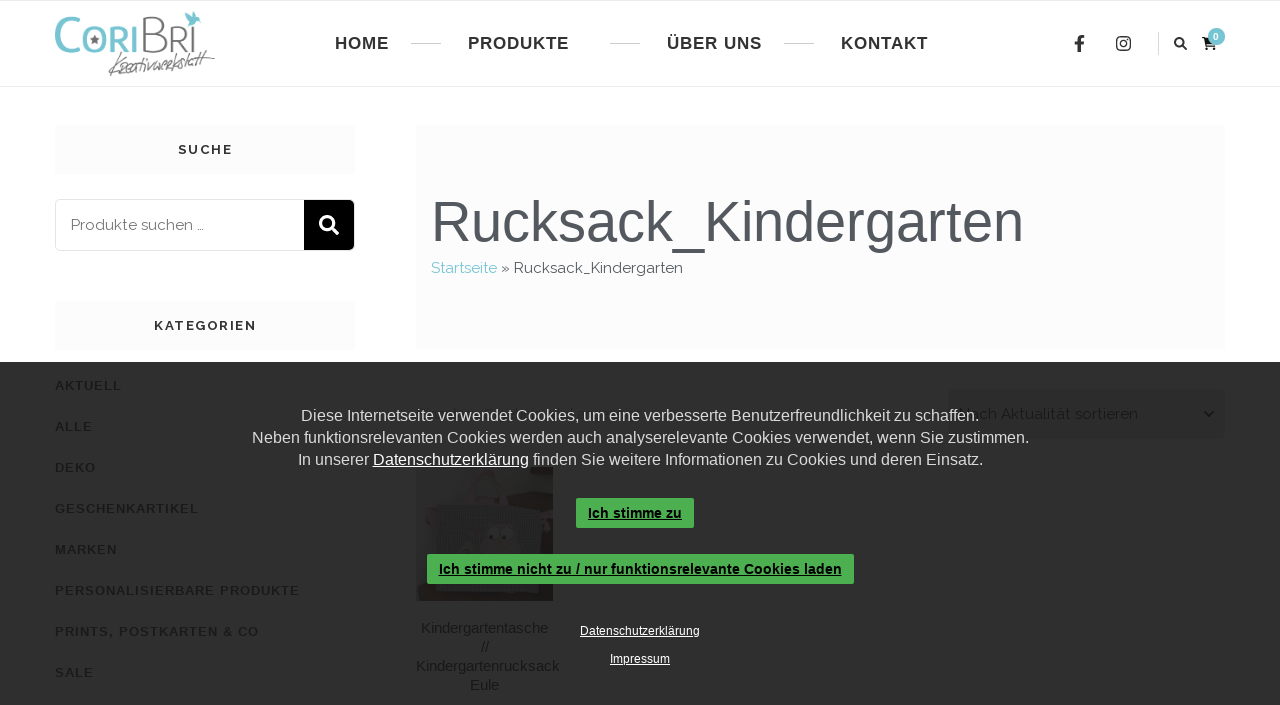

--- FILE ---
content_type: text/html; charset=UTF-8
request_url: https://www.coribri-kreativwerkstatt.de/produkt-schlagwort/rucksack_kindergarten/
body_size: 18757
content:
    <!DOCTYPE html>
    <html lang="de">
    <head itemscope itemtype="http://schema.org/WebSite">
	    <meta charset="UTF-8">
    <meta name="viewport" content="width=device-width, initial-scale=1">
    <link rel="profile" href="http://gmpg.org/xfn/11">
    				<script>document.documentElement.className = document.documentElement.className + ' yes-js js_active js'</script>
			<meta name='robots' content='index, follow, max-image-preview:large, max-snippet:-1, max-video-preview:-1' />

	<!-- This site is optimized with the Yoast SEO plugin v26.8 - https://yoast.com/product/yoast-seo-wordpress/ -->
	<title>Rucksack_Kindergarten Archive - CoriBri Kreativwerkstatt</title>
	<link rel="canonical" href="https://www.coribri-kreativwerkstatt.de/produkt-schlagwort/rucksack_kindergarten/" />
	<meta property="og:locale" content="de_DE" />
	<meta property="og:type" content="article" />
	<meta property="og:title" content="Rucksack_Kindergarten Archive - CoriBri Kreativwerkstatt" />
	<meta property="og:url" content="https://www.coribri-kreativwerkstatt.de/produkt-schlagwort/rucksack_kindergarten/" />
	<meta property="og:site_name" content="CoriBri Kreativwerkstatt" />
	<meta name="twitter:card" content="summary_large_image" />
	<script type="application/ld+json" class="yoast-schema-graph">{"@context":"https://schema.org","@graph":[{"@type":"CollectionPage","@id":"https://www.coribri-kreativwerkstatt.de/produkt-schlagwort/rucksack_kindergarten/","url":"https://www.coribri-kreativwerkstatt.de/produkt-schlagwort/rucksack_kindergarten/","name":"Rucksack_Kindergarten Archive - CoriBri Kreativwerkstatt","isPartOf":{"@id":"https://www.coribri-kreativwerkstatt.de/#website"},"primaryImageOfPage":{"@id":"https://www.coribri-kreativwerkstatt.de/produkt-schlagwort/rucksack_kindergarten/#primaryimage"},"image":{"@id":"https://www.coribri-kreativwerkstatt.de/produkt-schlagwort/rucksack_kindergarten/#primaryimage"},"thumbnailUrl":"https://www.coribri-kreativwerkstatt.de/wp-content/uploads/2019/06/il_fullxfull.1727033494_74yi.jpg","breadcrumb":{"@id":"https://www.coribri-kreativwerkstatt.de/produkt-schlagwort/rucksack_kindergarten/#breadcrumb"},"inLanguage":"de"},{"@type":"ImageObject","inLanguage":"de","@id":"https://www.coribri-kreativwerkstatt.de/produkt-schlagwort/rucksack_kindergarten/#primaryimage","url":"https://www.coribri-kreativwerkstatt.de/wp-content/uploads/2019/06/il_fullxfull.1727033494_74yi.jpg","contentUrl":"https://www.coribri-kreativwerkstatt.de/wp-content/uploads/2019/06/il_fullxfull.1727033494_74yi.jpg","width":795,"height":587},{"@type":"BreadcrumbList","@id":"https://www.coribri-kreativwerkstatt.de/produkt-schlagwort/rucksack_kindergarten/#breadcrumb","itemListElement":[{"@type":"ListItem","position":1,"name":"Startseite","item":"https://www.coribri-kreativwerkstatt.de/"},{"@type":"ListItem","position":2,"name":"Rucksack_Kindergarten"}]},{"@type":"WebSite","@id":"https://www.coribri-kreativwerkstatt.de/#website","url":"https://www.coribri-kreativwerkstatt.de/","name":"CoriBri Kreativwerkstatt","description":"CoriBri","publisher":{"@id":"https://www.coribri-kreativwerkstatt.de/#organization"},"potentialAction":[{"@type":"SearchAction","target":{"@type":"EntryPoint","urlTemplate":"https://www.coribri-kreativwerkstatt.de/?s={search_term_string}"},"query-input":{"@type":"PropertyValueSpecification","valueRequired":true,"valueName":"search_term_string"}}],"inLanguage":"de"},{"@type":"Organization","@id":"https://www.coribri-kreativwerkstatt.de/#organization","name":"CoriBri Kreativwerkstatt","url":"https://www.coribri-kreativwerkstatt.de/","logo":{"@type":"ImageObject","inLanguage":"de","@id":"https://www.coribri-kreativwerkstatt.de/#/schema/logo/image/","url":"https://www.coribri-kreativwerkstatt.de/wp-content/uploads/2019/06/coribri-logo.png","contentUrl":"https://www.coribri-kreativwerkstatt.de/wp-content/uploads/2019/06/coribri-logo.png","width":370,"height":151,"caption":"CoriBri Kreativwerkstatt"},"image":{"@id":"https://www.coribri-kreativwerkstatt.de/#/schema/logo/image/"}}]}</script>
	<!-- / Yoast SEO plugin. -->


<link rel='dns-prefetch' href='//cookie-hint.storms-media.de' />
<link rel="alternate" type="application/rss+xml" title="CoriBri Kreativwerkstatt &raquo; Feed" href="https://www.coribri-kreativwerkstatt.de/feed/" />
<link rel="alternate" type="application/rss+xml" title="CoriBri Kreativwerkstatt &raquo; Kommentar-Feed" href="https://www.coribri-kreativwerkstatt.de/comments/feed/" />
<link rel="alternate" type="application/rss+xml" title="CoriBri Kreativwerkstatt &raquo; Rucksack_Kindergarten Schlagwort Feed" href="https://www.coribri-kreativwerkstatt.de/produkt-schlagwort/rucksack_kindergarten/feed/" />
<style id='wp-img-auto-sizes-contain-inline-css' type='text/css'>
img:is([sizes=auto i],[sizes^="auto," i]){contain-intrinsic-size:3000px 1500px}
/*# sourceURL=wp-img-auto-sizes-contain-inline-css */
</style>
<style id='cf-frontend-style-inline-css' type='text/css'>
@font-face {
	font-family: 'Modesty';
	font-weight: 400;
	font-display: auto;
	src: url('https://www.coribri-kreativwerkstatt.de/wp-content/uploads/2021/02/ModestyFreshStyle.ttf') format('truetype'),
		url('https://www.coribri-kreativwerkstatt.de/wp-content/uploads/2021/02/ModestyFreshStyle.otf') format('OpenType');
}
/*# sourceURL=cf-frontend-style-inline-css */
</style>
<style id='wp-emoji-styles-inline-css' type='text/css'>

	img.wp-smiley, img.emoji {
		display: inline !important;
		border: none !important;
		box-shadow: none !important;
		height: 1em !important;
		width: 1em !important;
		margin: 0 0.07em !important;
		vertical-align: -0.1em !important;
		background: none !important;
		padding: 0 !important;
	}
/*# sourceURL=wp-emoji-styles-inline-css */
</style>
<link rel='stylesheet' id='wp-block-library-css' href='https://www.coribri-kreativwerkstatt.de/wp-includes/css/dist/block-library/style.min.css?ver=6.9' type='text/css' media='all' />
<style id='classic-theme-styles-inline-css' type='text/css'>
/*! This file is auto-generated */
.wp-block-button__link{color:#fff;background-color:#32373c;border-radius:9999px;box-shadow:none;text-decoration:none;padding:calc(.667em + 2px) calc(1.333em + 2px);font-size:1.125em}.wp-block-file__button{background:#32373c;color:#fff;text-decoration:none}
/*# sourceURL=/wp-includes/css/classic-themes.min.css */
</style>
<link rel='stylesheet' id='jquery-selectBox-css' href='https://www.coribri-kreativwerkstatt.de/wp-content/plugins/yith-woocommerce-wishlist/assets/css/jquery.selectBox.css?ver=1.2.0' type='text/css' media='all' />
<link rel='stylesheet' id='woocommerce_prettyPhoto_css-css' href='//www.coribri-kreativwerkstatt.de/wp-content/plugins/woocommerce/assets/css/prettyPhoto.css?ver=3.1.6' type='text/css' media='all' />
<link rel='stylesheet' id='yith-wcwl-main-css' href='https://www.coribri-kreativwerkstatt.de/wp-content/plugins/yith-woocommerce-wishlist/assets/css/style.css?ver=4.11.0' type='text/css' media='all' />
<style id='yith-wcwl-main-inline-css' type='text/css'>
 :root { --rounded-corners-radius: 16px; --add-to-cart-rounded-corners-radius: 16px; --feedback-duration: 3s } 
 :root { --rounded-corners-radius: 16px; --add-to-cart-rounded-corners-radius: 16px; --feedback-duration: 3s } 
/*# sourceURL=yith-wcwl-main-inline-css */
</style>
<style id='global-styles-inline-css' type='text/css'>
:root{--wp--preset--aspect-ratio--square: 1;--wp--preset--aspect-ratio--4-3: 4/3;--wp--preset--aspect-ratio--3-4: 3/4;--wp--preset--aspect-ratio--3-2: 3/2;--wp--preset--aspect-ratio--2-3: 2/3;--wp--preset--aspect-ratio--16-9: 16/9;--wp--preset--aspect-ratio--9-16: 9/16;--wp--preset--color--black: #000000;--wp--preset--color--cyan-bluish-gray: #abb8c3;--wp--preset--color--white: #ffffff;--wp--preset--color--pale-pink: #f78da7;--wp--preset--color--vivid-red: #cf2e2e;--wp--preset--color--luminous-vivid-orange: #ff6900;--wp--preset--color--luminous-vivid-amber: #fcb900;--wp--preset--color--light-green-cyan: #7bdcb5;--wp--preset--color--vivid-green-cyan: #00d084;--wp--preset--color--pale-cyan-blue: #8ed1fc;--wp--preset--color--vivid-cyan-blue: #0693e3;--wp--preset--color--vivid-purple: #9b51e0;--wp--preset--gradient--vivid-cyan-blue-to-vivid-purple: linear-gradient(135deg,rgb(6,147,227) 0%,rgb(155,81,224) 100%);--wp--preset--gradient--light-green-cyan-to-vivid-green-cyan: linear-gradient(135deg,rgb(122,220,180) 0%,rgb(0,208,130) 100%);--wp--preset--gradient--luminous-vivid-amber-to-luminous-vivid-orange: linear-gradient(135deg,rgb(252,185,0) 0%,rgb(255,105,0) 100%);--wp--preset--gradient--luminous-vivid-orange-to-vivid-red: linear-gradient(135deg,rgb(255,105,0) 0%,rgb(207,46,46) 100%);--wp--preset--gradient--very-light-gray-to-cyan-bluish-gray: linear-gradient(135deg,rgb(238,238,238) 0%,rgb(169,184,195) 100%);--wp--preset--gradient--cool-to-warm-spectrum: linear-gradient(135deg,rgb(74,234,220) 0%,rgb(151,120,209) 20%,rgb(207,42,186) 40%,rgb(238,44,130) 60%,rgb(251,105,98) 80%,rgb(254,248,76) 100%);--wp--preset--gradient--blush-light-purple: linear-gradient(135deg,rgb(255,206,236) 0%,rgb(152,150,240) 100%);--wp--preset--gradient--blush-bordeaux: linear-gradient(135deg,rgb(254,205,165) 0%,rgb(254,45,45) 50%,rgb(107,0,62) 100%);--wp--preset--gradient--luminous-dusk: linear-gradient(135deg,rgb(255,203,112) 0%,rgb(199,81,192) 50%,rgb(65,88,208) 100%);--wp--preset--gradient--pale-ocean: linear-gradient(135deg,rgb(255,245,203) 0%,rgb(182,227,212) 50%,rgb(51,167,181) 100%);--wp--preset--gradient--electric-grass: linear-gradient(135deg,rgb(202,248,128) 0%,rgb(113,206,126) 100%);--wp--preset--gradient--midnight: linear-gradient(135deg,rgb(2,3,129) 0%,rgb(40,116,252) 100%);--wp--preset--font-size--small: 13px;--wp--preset--font-size--medium: 20px;--wp--preset--font-size--large: 36px;--wp--preset--font-size--x-large: 42px;--wp--preset--spacing--20: 0.44rem;--wp--preset--spacing--30: 0.67rem;--wp--preset--spacing--40: 1rem;--wp--preset--spacing--50: 1.5rem;--wp--preset--spacing--60: 2.25rem;--wp--preset--spacing--70: 3.38rem;--wp--preset--spacing--80: 5.06rem;--wp--preset--shadow--natural: 6px 6px 9px rgba(0, 0, 0, 0.2);--wp--preset--shadow--deep: 12px 12px 50px rgba(0, 0, 0, 0.4);--wp--preset--shadow--sharp: 6px 6px 0px rgba(0, 0, 0, 0.2);--wp--preset--shadow--outlined: 6px 6px 0px -3px rgb(255, 255, 255), 6px 6px rgb(0, 0, 0);--wp--preset--shadow--crisp: 6px 6px 0px rgb(0, 0, 0);}:where(.is-layout-flex){gap: 0.5em;}:where(.is-layout-grid){gap: 0.5em;}body .is-layout-flex{display: flex;}.is-layout-flex{flex-wrap: wrap;align-items: center;}.is-layout-flex > :is(*, div){margin: 0;}body .is-layout-grid{display: grid;}.is-layout-grid > :is(*, div){margin: 0;}:where(.wp-block-columns.is-layout-flex){gap: 2em;}:where(.wp-block-columns.is-layout-grid){gap: 2em;}:where(.wp-block-post-template.is-layout-flex){gap: 1.25em;}:where(.wp-block-post-template.is-layout-grid){gap: 1.25em;}.has-black-color{color: var(--wp--preset--color--black) !important;}.has-cyan-bluish-gray-color{color: var(--wp--preset--color--cyan-bluish-gray) !important;}.has-white-color{color: var(--wp--preset--color--white) !important;}.has-pale-pink-color{color: var(--wp--preset--color--pale-pink) !important;}.has-vivid-red-color{color: var(--wp--preset--color--vivid-red) !important;}.has-luminous-vivid-orange-color{color: var(--wp--preset--color--luminous-vivid-orange) !important;}.has-luminous-vivid-amber-color{color: var(--wp--preset--color--luminous-vivid-amber) !important;}.has-light-green-cyan-color{color: var(--wp--preset--color--light-green-cyan) !important;}.has-vivid-green-cyan-color{color: var(--wp--preset--color--vivid-green-cyan) !important;}.has-pale-cyan-blue-color{color: var(--wp--preset--color--pale-cyan-blue) !important;}.has-vivid-cyan-blue-color{color: var(--wp--preset--color--vivid-cyan-blue) !important;}.has-vivid-purple-color{color: var(--wp--preset--color--vivid-purple) !important;}.has-black-background-color{background-color: var(--wp--preset--color--black) !important;}.has-cyan-bluish-gray-background-color{background-color: var(--wp--preset--color--cyan-bluish-gray) !important;}.has-white-background-color{background-color: var(--wp--preset--color--white) !important;}.has-pale-pink-background-color{background-color: var(--wp--preset--color--pale-pink) !important;}.has-vivid-red-background-color{background-color: var(--wp--preset--color--vivid-red) !important;}.has-luminous-vivid-orange-background-color{background-color: var(--wp--preset--color--luminous-vivid-orange) !important;}.has-luminous-vivid-amber-background-color{background-color: var(--wp--preset--color--luminous-vivid-amber) !important;}.has-light-green-cyan-background-color{background-color: var(--wp--preset--color--light-green-cyan) !important;}.has-vivid-green-cyan-background-color{background-color: var(--wp--preset--color--vivid-green-cyan) !important;}.has-pale-cyan-blue-background-color{background-color: var(--wp--preset--color--pale-cyan-blue) !important;}.has-vivid-cyan-blue-background-color{background-color: var(--wp--preset--color--vivid-cyan-blue) !important;}.has-vivid-purple-background-color{background-color: var(--wp--preset--color--vivid-purple) !important;}.has-black-border-color{border-color: var(--wp--preset--color--black) !important;}.has-cyan-bluish-gray-border-color{border-color: var(--wp--preset--color--cyan-bluish-gray) !important;}.has-white-border-color{border-color: var(--wp--preset--color--white) !important;}.has-pale-pink-border-color{border-color: var(--wp--preset--color--pale-pink) !important;}.has-vivid-red-border-color{border-color: var(--wp--preset--color--vivid-red) !important;}.has-luminous-vivid-orange-border-color{border-color: var(--wp--preset--color--luminous-vivid-orange) !important;}.has-luminous-vivid-amber-border-color{border-color: var(--wp--preset--color--luminous-vivid-amber) !important;}.has-light-green-cyan-border-color{border-color: var(--wp--preset--color--light-green-cyan) !important;}.has-vivid-green-cyan-border-color{border-color: var(--wp--preset--color--vivid-green-cyan) !important;}.has-pale-cyan-blue-border-color{border-color: var(--wp--preset--color--pale-cyan-blue) !important;}.has-vivid-cyan-blue-border-color{border-color: var(--wp--preset--color--vivid-cyan-blue) !important;}.has-vivid-purple-border-color{border-color: var(--wp--preset--color--vivid-purple) !important;}.has-vivid-cyan-blue-to-vivid-purple-gradient-background{background: var(--wp--preset--gradient--vivid-cyan-blue-to-vivid-purple) !important;}.has-light-green-cyan-to-vivid-green-cyan-gradient-background{background: var(--wp--preset--gradient--light-green-cyan-to-vivid-green-cyan) !important;}.has-luminous-vivid-amber-to-luminous-vivid-orange-gradient-background{background: var(--wp--preset--gradient--luminous-vivid-amber-to-luminous-vivid-orange) !important;}.has-luminous-vivid-orange-to-vivid-red-gradient-background{background: var(--wp--preset--gradient--luminous-vivid-orange-to-vivid-red) !important;}.has-very-light-gray-to-cyan-bluish-gray-gradient-background{background: var(--wp--preset--gradient--very-light-gray-to-cyan-bluish-gray) !important;}.has-cool-to-warm-spectrum-gradient-background{background: var(--wp--preset--gradient--cool-to-warm-spectrum) !important;}.has-blush-light-purple-gradient-background{background: var(--wp--preset--gradient--blush-light-purple) !important;}.has-blush-bordeaux-gradient-background{background: var(--wp--preset--gradient--blush-bordeaux) !important;}.has-luminous-dusk-gradient-background{background: var(--wp--preset--gradient--luminous-dusk) !important;}.has-pale-ocean-gradient-background{background: var(--wp--preset--gradient--pale-ocean) !important;}.has-electric-grass-gradient-background{background: var(--wp--preset--gradient--electric-grass) !important;}.has-midnight-gradient-background{background: var(--wp--preset--gradient--midnight) !important;}.has-small-font-size{font-size: var(--wp--preset--font-size--small) !important;}.has-medium-font-size{font-size: var(--wp--preset--font-size--medium) !important;}.has-large-font-size{font-size: var(--wp--preset--font-size--large) !important;}.has-x-large-font-size{font-size: var(--wp--preset--font-size--x-large) !important;}
:where(.wp-block-post-template.is-layout-flex){gap: 1.25em;}:where(.wp-block-post-template.is-layout-grid){gap: 1.25em;}
:where(.wp-block-term-template.is-layout-flex){gap: 1.25em;}:where(.wp-block-term-template.is-layout-grid){gap: 1.25em;}
:where(.wp-block-columns.is-layout-flex){gap: 2em;}:where(.wp-block-columns.is-layout-grid){gap: 2em;}
:root :where(.wp-block-pullquote){font-size: 1.5em;line-height: 1.6;}
/*# sourceURL=global-styles-inline-css */
</style>
<link rel='stylesheet' id='mabel-shoppable-images-lite-css' href='https://www.coribri-kreativwerkstatt.de/wp-content/plugins/mabel-shoppable-images-lite/public/css/public.min.css?ver=1.3' type='text/css' media='all' />
<style id='mabel-shoppable-images-lite-inline-css' type='text/css'>
span.mb-siwc-tag{margin-left:-12px;margin-top:-12px;color:#7b53c1;width:25px;height:25px;line-height:25px;background:#ffffff;font-size:14px;border-radius:50%;}
/*# sourceURL=mabel-shoppable-images-lite-inline-css */
</style>
<link rel='stylesheet' id='woocommerce-layout-css' href='https://www.coribri-kreativwerkstatt.de/wp-content/plugins/woocommerce/assets/css/woocommerce-layout.css?ver=10.4.3' type='text/css' media='all' />
<link rel='stylesheet' id='woocommerce-smallscreen-css' href='https://www.coribri-kreativwerkstatt.de/wp-content/plugins/woocommerce/assets/css/woocommerce-smallscreen.css?ver=10.4.3' type='text/css' media='only screen and (max-width: 768px)' />
<link rel='stylesheet' id='woocommerce-general-css' href='https://www.coribri-kreativwerkstatt.de/wp-content/plugins/woocommerce/assets/css/woocommerce.css?ver=10.4.3' type='text/css' media='all' />
<style id='woocommerce-inline-inline-css' type='text/css'>
.woocommerce form .form-row .required { visibility: visible; }
/*# sourceURL=woocommerce-inline-inline-css */
</style>
<link rel='stylesheet' id='aws-style-css' href='https://www.coribri-kreativwerkstatt.de/wp-content/plugins/advanced-woo-search/assets/css/common.min.css?ver=3.52' type='text/css' media='all' />
<link rel='stylesheet' id='cookie-css-css' href='https://cookie-hint.storms-media.de/cookie-styles.min.css?ver=6.9' type='text/css' media='all' />
<link rel='stylesheet' id='wc-gateway-ppec-frontend-css' href='https://www.coribri-kreativwerkstatt.de/wp-content/plugins/woocommerce-gateway-paypal-express-checkout/assets/css/wc-gateway-ppec-frontend.css?ver=2.1.3' type='text/css' media='all' />
<link rel='stylesheet' id='vilva-woocommerce-css' href='https://www.coribri-kreativwerkstatt.de/wp-content/themes/vilva/css/woocommerce.min.css?ver=1.0.2' type='text/css' media='all' />
<link rel='stylesheet' id='owl-carousel-css' href='https://www.coribri-kreativwerkstatt.de/wp-content/themes/vilva/css/owl.carousel.min.css?ver=2.3.4' type='text/css' media='all' />
<link rel='stylesheet' id='vilva-google-fonts-css' href='https://fonts.googleapis.com/css?family=Raleway%3A100%2C200%2C300%2Cregular%2C500%2C600%2C700%2C800%2C900%2C100italic%2C200italic%2C300italic%2Citalic%2C500italic%2C600italic%2C700italic%2C800italic%2C900italic%7CEB+Garamond%3Aregular' type='text/css' media='all' />
<link rel='stylesheet' id='yummy-recipe-parent-style-css' href='https://www.coribri-kreativwerkstatt.de/wp-content/themes/vilva/style.css?ver=6.9' type='text/css' media='all' />
<link rel='stylesheet' id='animate-css' href='https://www.coribri-kreativwerkstatt.de/wp-content/themes/vilva/css/animate.min.css?ver=3.5.2' type='text/css' media='all' />
<link rel='stylesheet' id='vilva-css' href='https://www.coribri-kreativwerkstatt.de/wp-content/themes/yummy-recipe/style.css?ver=1.0.2' type='text/css' media='all' />
<link rel='stylesheet' id='vilva-gutenberg-css' href='https://www.coribri-kreativwerkstatt.de/wp-content/themes/vilva/css/gutenberg.min.css?ver=1.0.2' type='text/css' media='all' />
<link rel='stylesheet' id='woocommerce-gzd-layout-css' href='https://www.coribri-kreativwerkstatt.de/wp-content/plugins/woocommerce-germanized/build/static/layout-styles.css?ver=3.20.5' type='text/css' media='all' />
<style id='woocommerce-gzd-layout-inline-css' type='text/css'>
.woocommerce-checkout .shop_table { background-color: #eeeeee; } .product p.deposit-packaging-type { font-size: 1.25em !important; } p.woocommerce-shipping-destination { display: none; }
                .wc-gzd-nutri-score-value-a {
                    background: url(https://www.coribri-kreativwerkstatt.de/wp-content/plugins/woocommerce-germanized/assets/images/nutri-score-a.svg) no-repeat;
                }
                .wc-gzd-nutri-score-value-b {
                    background: url(https://www.coribri-kreativwerkstatt.de/wp-content/plugins/woocommerce-germanized/assets/images/nutri-score-b.svg) no-repeat;
                }
                .wc-gzd-nutri-score-value-c {
                    background: url(https://www.coribri-kreativwerkstatt.de/wp-content/plugins/woocommerce-germanized/assets/images/nutri-score-c.svg) no-repeat;
                }
                .wc-gzd-nutri-score-value-d {
                    background: url(https://www.coribri-kreativwerkstatt.de/wp-content/plugins/woocommerce-germanized/assets/images/nutri-score-d.svg) no-repeat;
                }
                .wc-gzd-nutri-score-value-e {
                    background: url(https://www.coribri-kreativwerkstatt.de/wp-content/plugins/woocommerce-germanized/assets/images/nutri-score-e.svg) no-repeat;
                }
            
/*# sourceURL=woocommerce-gzd-layout-inline-css */
</style>
<link rel='stylesheet' id='wqpmb-style-css' href='https://www.coribri-kreativwerkstatt.de/wp-content/plugins/wc-quantity-plus-minus-button/assets/css/style.css?ver=1.0.0' type='text/css' media='all' />
<script type="text/javascript" src="https://www.coribri-kreativwerkstatt.de/wp-content/plugins/shortcode-for-current-date/dist/script.js?ver=6.9" id="shortcode-for-current-date-script-js"></script>
<script type="text/javascript" src="https://www.coribri-kreativwerkstatt.de/wp-includes/js/jquery/jquery.min.js?ver=3.7.1" id="jquery-core-js"></script>
<script type="text/javascript" src="https://www.coribri-kreativwerkstatt.de/wp-includes/js/jquery/jquery-migrate.min.js?ver=3.4.1" id="jquery-migrate-js"></script>
<script type="text/javascript" id="mabel-shoppable-images-lite-js-extra">
/* <![CDATA[ */
var mabel_script_vars = {"ajaxurl":"https://www.coribri-kreativwerkstatt.de/wp-admin/admin-ajax.php","sinonce":"744ed6fdf4"};
//# sourceURL=mabel-shoppable-images-lite-js-extra
/* ]]> */
</script>
<script type="text/javascript" src="https://www.coribri-kreativwerkstatt.de/wp-content/plugins/mabel-shoppable-images-lite/public/js/public.min.js?ver=1.3" id="mabel-shoppable-images-lite-js"></script>
<script type="text/javascript" src="https://www.coribri-kreativwerkstatt.de/wp-content/plugins/woocommerce/assets/js/jquery-blockui/jquery.blockUI.min.js?ver=2.7.0-wc.10.4.3" id="wc-jquery-blockui-js" defer="defer" data-wp-strategy="defer"></script>
<script type="text/javascript" id="wc-add-to-cart-js-extra">
/* <![CDATA[ */
var wc_add_to_cart_params = {"ajax_url":"/wp-admin/admin-ajax.php","wc_ajax_url":"/?wc-ajax=%%endpoint%%","i18n_view_cart":"Warenkorb anzeigen","cart_url":"https://www.coribri-kreativwerkstatt.de/cart/","is_cart":"","cart_redirect_after_add":"no"};
//# sourceURL=wc-add-to-cart-js-extra
/* ]]> */
</script>
<script type="text/javascript" src="https://www.coribri-kreativwerkstatt.de/wp-content/plugins/woocommerce/assets/js/frontend/add-to-cart.min.js?ver=10.4.3" id="wc-add-to-cart-js" defer="defer" data-wp-strategy="defer"></script>
<script type="text/javascript" src="https://www.coribri-kreativwerkstatt.de/wp-content/plugins/woocommerce/assets/js/js-cookie/js.cookie.min.js?ver=2.1.4-wc.10.4.3" id="wc-js-cookie-js" defer="defer" data-wp-strategy="defer"></script>
<script type="text/javascript" id="woocommerce-js-extra">
/* <![CDATA[ */
var woocommerce_params = {"ajax_url":"/wp-admin/admin-ajax.php","wc_ajax_url":"/?wc-ajax=%%endpoint%%","i18n_password_show":"Passwort anzeigen","i18n_password_hide":"Passwort ausblenden"};
//# sourceURL=woocommerce-js-extra
/* ]]> */
</script>
<script type="text/javascript" src="https://www.coribri-kreativwerkstatt.de/wp-content/plugins/woocommerce/assets/js/frontend/woocommerce.min.js?ver=10.4.3" id="woocommerce-js" defer="defer" data-wp-strategy="defer"></script>
<script type="text/javascript" src="https://cookie-hint.storms-media.de/cookie-jquery-scope.php?ver=6.9" id="cookie-js-1-js"></script>
<script type="text/javascript" src="https://cookie-hint.storms-media.de/cookie-script.php?gaId=UA-129013515-27&amp;jQueryScope=jQuery&amp;ver=6.9" id="cookie-js-2-js"></script>
<script type="text/javascript" id="WCPAY_ASSETS-js-extra">
/* <![CDATA[ */
var wcpayAssets = {"url":"https://www.coribri-kreativwerkstatt.de/wp-content/plugins/woocommerce-payments/dist/"};
//# sourceURL=WCPAY_ASSETS-js-extra
/* ]]> */
</script>
<script type="text/javascript" id="wc-gzd-unit-price-observer-queue-js-extra">
/* <![CDATA[ */
var wc_gzd_unit_price_observer_queue_params = {"ajax_url":"/wp-admin/admin-ajax.php","wc_ajax_url":"/?wc-ajax=%%endpoint%%","refresh_unit_price_nonce":"124be8f222"};
//# sourceURL=wc-gzd-unit-price-observer-queue-js-extra
/* ]]> */
</script>
<script type="text/javascript" src="https://www.coribri-kreativwerkstatt.de/wp-content/plugins/woocommerce-germanized/build/static/unit-price-observer-queue.js?ver=3.20.5" id="wc-gzd-unit-price-observer-queue-js" defer="defer" data-wp-strategy="defer"></script>
<script type="text/javascript" src="https://www.coribri-kreativwerkstatt.de/wp-content/plugins/woocommerce/assets/js/accounting/accounting.min.js?ver=0.4.2" id="wc-accounting-js"></script>
<script type="text/javascript" id="wc-gzd-unit-price-observer-js-extra">
/* <![CDATA[ */
var wc_gzd_unit_price_observer_params = {"wrapper":".product","price_selector":{"p.price":{"is_total_price":false,"is_primary_selector":true,"quantity_selector":""}},"replace_price":"1","product_id":"4040","price_decimal_sep":",","price_thousand_sep":".","qty_selector":"input.quantity, input.qty","refresh_on_load":""};
//# sourceURL=wc-gzd-unit-price-observer-js-extra
/* ]]> */
</script>
<script type="text/javascript" src="https://www.coribri-kreativwerkstatt.de/wp-content/plugins/woocommerce-germanized/build/static/unit-price-observer.js?ver=3.20.5" id="wc-gzd-unit-price-observer-js" defer="defer" data-wp-strategy="defer"></script>
<link rel="https://api.w.org/" href="https://www.coribri-kreativwerkstatt.de/wp-json/" /><link rel="alternate" title="JSON" type="application/json" href="https://www.coribri-kreativwerkstatt.de/wp-json/wp/v2/product_tag/299" /><link rel="EditURI" type="application/rsd+xml" title="RSD" href="https://www.coribri-kreativwerkstatt.de/xmlrpc.php?rsd" />
<meta name="generator" content="WordPress 6.9" />
<meta name="generator" content="WooCommerce 10.4.3" />
		<!-- Custom Logo: hide header text -->
		<style id="custom-logo-css" type="text/css">
			.site-title, .site-description {
				position: absolute;
				clip-path: inset(50%);
			}
		</style>
		
<link rel='stylesheet' id='7456-css' href='//www.coribri-kreativwerkstatt.de/wp-content/uploads/custom-css-js/7456.css?v=7545' type="text/css" media='all' />
<style type='text/css' id='wqpmb_internal_css'>.qib-button-wrapper button.qib-button,.qib-button-wrapper .quantity input.input-text.qty.text{
background-color: #ffffff;
color: #ffffff;
}</style>	<noscript><style>.woocommerce-product-gallery{ opacity: 1 !important; }</style></noscript>
	<meta name="generator" content="Elementor 3.34.2; features: additional_custom_breakpoints; settings: css_print_method-external, google_font-enabled, font_display-auto">
			<style>
				.e-con.e-parent:nth-of-type(n+4):not(.e-lazyloaded):not(.e-no-lazyload),
				.e-con.e-parent:nth-of-type(n+4):not(.e-lazyloaded):not(.e-no-lazyload) * {
					background-image: none !important;
				}
				@media screen and (max-height: 1024px) {
					.e-con.e-parent:nth-of-type(n+3):not(.e-lazyloaded):not(.e-no-lazyload),
					.e-con.e-parent:nth-of-type(n+3):not(.e-lazyloaded):not(.e-no-lazyload) * {
						background-image: none !important;
					}
				}
				@media screen and (max-height: 640px) {
					.e-con.e-parent:nth-of-type(n+2):not(.e-lazyloaded):not(.e-no-lazyload),
					.e-con.e-parent:nth-of-type(n+2):not(.e-lazyloaded):not(.e-no-lazyload) * {
						background-image: none !important;
					}
				}
			</style>
			<link rel="icon" href="https://www.coribri-kreativwerkstatt.de/wp-content/uploads/2024/07/cropped-1730_geschirrtuch_Teil-2_quer_kinder_600x600@2x-32x32.jpg" sizes="32x32" />
<link rel="icon" href="https://www.coribri-kreativwerkstatt.de/wp-content/uploads/2024/07/cropped-1730_geschirrtuch_Teil-2_quer_kinder_600x600@2x-192x192.jpg" sizes="192x192" />
<link rel="apple-touch-icon" href="https://www.coribri-kreativwerkstatt.de/wp-content/uploads/2024/07/cropped-1730_geschirrtuch_Teil-2_quer_kinder_600x600@2x-180x180.jpg" />
<meta name="msapplication-TileImage" content="https://www.coribri-kreativwerkstatt.de/wp-content/uploads/2024/07/cropped-1730_geschirrtuch_Teil-2_quer_kinder_600x600@2x-270x270.jpg" />
<style type='text/css' media='all'>     
    .content-newsletter .blossomthemes-email-newsletter-wrapper.bg-img:after,
    .widget_blossomthemes_email_newsletter_widget .blossomthemes-email-newsletter-wrapper:after{
        background: rgba(119, 196, 211, 0.8);    }
    
    /*Typography*/

    body,
    button,
    input,
    select,
    optgroup,
    textarea{
        font-family : Raleway;
        font-size   : 17px;        
    }

    :root {
        --primary-font: Raleway;
        --secondary-font: Raleway;
        --primary-color: #77c4d3;
        --primary-color-rgb: 119, 196, 211;
    }
    
    .site-branding .site-title-wrap .site-title{
        font-size   : 30px;
        font-family : EB Garamond;
        font-weight : 400;
        font-style  : normal;
    }
    
    .site-branding .site-title-wrap .site-title a{
        color: #121212;
    }
    
    .custom-logo-link img{
        width: 160px;
        max-width: 100%;
    }

    .comment-body .reply .comment-reply-link:hover:before {
        background-image: url('data:image/svg+xml; utf-8, <svg xmlns="http://www.w3.org/2000/svg" width="18" height="15" viewBox="0 0 18 15"><path d="M934,147.2a11.941,11.941,0,0,1,7.5,3.7,16.063,16.063,0,0,1,3.5,7.3c-2.4-3.4-6.1-5.1-11-5.1v4.1l-7-7,7-7Z" transform="translate(-927 -143.2)" fill="%2377c4d3"/></svg>');
    }

    .site-header.style-five .header-mid .search-form .search-submit:hover {
        background-image: url('data:image/svg+xml; utf-8, <svg xmlns="http://www.w3.org/2000/svg" viewBox="0 0 512 512"><path fill="%2377c4d3" d="M508.5 468.9L387.1 347.5c-2.3-2.3-5.3-3.5-8.5-3.5h-13.2c31.5-36.5 50.6-84 50.6-136C416 93.1 322.9 0 208 0S0 93.1 0 208s93.1 208 208 208c52 0 99.5-19.1 136-50.6v13.2c0 3.2 1.3 6.2 3.5 8.5l121.4 121.4c4.7 4.7 12.3 4.7 17 0l22.6-22.6c4.7-4.7 4.7-12.3 0-17zM208 368c-88.4 0-160-71.6-160-160S119.6 48 208 48s160 71.6 160 160-71.6 160-160 160z"></path></svg>');
    }

    .site-header.style-seven .header-bottom .search-form .search-submit:hover {
        background-image: url('data:image/svg+xml; utf-8, <svg xmlns="http://www.w3.org/2000/svg" viewBox="0 0 512 512"><path fill="%2377c4d3" d="M508.5 468.9L387.1 347.5c-2.3-2.3-5.3-3.5-8.5-3.5h-13.2c31.5-36.5 50.6-84 50.6-136C416 93.1 322.9 0 208 0S0 93.1 0 208s93.1 208 208 208c52 0 99.5-19.1 136-50.6v13.2c0 3.2 1.3 6.2 3.5 8.5l121.4 121.4c4.7 4.7 12.3 4.7 17 0l22.6-22.6c4.7-4.7 4.7-12.3 0-17zM208 368c-88.4 0-160-71.6-160-160S119.6 48 208 48s160 71.6 160 160-71.6 160-160 160z"></path></svg>');
    }

    .site-header.style-fourteen .search-form .search-submit:hover {
        background-image: url('data:image/svg+xml; utf-8, <svg xmlns="http://www.w3.org/2000/svg" viewBox="0 0 512 512"><path fill="%2377c4d3" d="M508.5 468.9L387.1 347.5c-2.3-2.3-5.3-3.5-8.5-3.5h-13.2c31.5-36.5 50.6-84 50.6-136C416 93.1 322.9 0 208 0S0 93.1 0 208s93.1 208 208 208c52 0 99.5-19.1 136-50.6v13.2c0 3.2 1.3 6.2 3.5 8.5l121.4 121.4c4.7 4.7 12.3 4.7 17 0l22.6-22.6c4.7-4.7 4.7-12.3 0-17zM208 368c-88.4 0-160-71.6-160-160S119.6 48 208 48s160 71.6 160 160-71.6 160-160 160z"></path></svg>');
    }

    .search-results .content-area > .page-header .search-submit:hover {
        background-image: url('data:image/svg+xml; utf-8, <svg xmlns="http://www.w3.org/2000/svg" viewBox="0 0 512 512"><path fill="%2377c4d3" d="M508.5 468.9L387.1 347.5c-2.3-2.3-5.3-3.5-8.5-3.5h-13.2c31.5-36.5 50.6-84 50.6-136C416 93.1 322.9 0 208 0S0 93.1 0 208s93.1 208 208 208c52 0 99.5-19.1 136-50.6v13.2c0 3.2 1.3 6.2 3.5 8.5l121.4 121.4c4.7 4.7 12.3 4.7 17 0l22.6-22.6c4.7-4.7 4.7-12.3 0-17zM208 368c-88.4 0-160-71.6-160-160S119.6 48 208 48s160 71.6 160 160-71.6 160-160 160z"></path></svg>');
    }
           
    </style></head>

<body class="archive tax-product_tag term-rucksack_kindergarten term-299 wp-custom-logo wp-embed-responsive wp-theme-vilva wp-child-theme-yummy-recipe theme-vilva woocommerce woocommerce-page woocommerce-no-js hfeed leftsidebar elementor-default elementor-kit-7459" itemscope itemtype="http://schema.org/WebPage">

    <div id="page" class="site">
        <a class="skip-link" href="#content">Zum Inhalt springen</a>
            <header id="masthead" class="site-header style-two" itemscope itemtype="http://schema.org/WPHeader">
            <div class="header-mid">
                <div class="container">
                            <div class="site-branding" itemscope itemtype="http://schema.org/Organization">  
            <div class="site-logo">
                <a href="https://www.coribri-kreativwerkstatt.de/" class="custom-logo-link" rel="home"><img fetchpriority="high" width="370" height="151" src="https://www.coribri-kreativwerkstatt.de/wp-content/uploads/2019/06/coribri-logo.png" class="custom-logo" alt="CoriBri Kreativwerkstatt" decoding="async" srcset="https://www.coribri-kreativwerkstatt.de/wp-content/uploads/2019/06/coribri-logo.png 370w, https://www.coribri-kreativwerkstatt.de/wp-content/uploads/2019/06/coribri-logo-300x122.png 300w" sizes="(max-width: 370px) 100vw, 370px" /></a>            </div>

            <div class="site-title-wrap">                    <p class="site-title" itemprop="name"><a href="https://www.coribri-kreativwerkstatt.de/" rel="home" itemprop="url">CoriBri Kreativwerkstatt</a></p>
                                    <p class="site-description" itemprop="description">CoriBri</p>
                </div>        </div>    
                    </div>
            </div><!-- .header-mid -->
            <div class="header-bottom">
                <div class="container">
                    	<nav id="site-navigation" class="main-navigation" itemscope itemtype="http://schema.org/SiteNavigationElement">
                    <button class="toggle-btn" data-toggle-target=".main-menu-modal" data-toggle-body-class="showing-main-menu-modal" aria-expanded="false" data-set-focus=".close-main-nav-toggle">
                <span class="toggle-bar"></span>
                <span class="toggle-bar"></span>
                <span class="toggle-bar"></span>
            </button>
                <div class="primary-menu-list main-menu-modal cover-modal" data-modal-target-string=".main-menu-modal">
            <button class="close close-main-nav-toggle" data-toggle-target=".main-menu-modal" data-toggle-body-class="showing-main-menu-modal" aria-expanded="false" data-set-focus=".main-menu-modal"></button>
            <div class="mobile-menu" aria-label="Mobilgerät">
                <div class="menu-main-menu-container"><ul id="primary-menu" class="nav-menu main-menu-modal"><li id="menu-item-28" class="menu-item menu-item-type-custom menu-item-object-custom menu-item-28"><a href="/">HOME</a></li>
<li id="menu-item-29" class="mobile-only-sub-menu menu-item menu-item-type-custom menu-item-object-custom menu-item-has-children menu-item-29"><a href="/shop/">PRODUKTE</a>
<ul class="sub-menu">
	<li id="menu-item-10935" class="menu-item menu-item-type-taxonomy menu-item-object-product_cat menu-item-10935"><a href="https://www.coribri-kreativwerkstatt.de/produkt-kategorie/alle/">Alle</a></li>
	<li id="menu-item-10964" class="menu-item menu-item-type-taxonomy menu-item-object-product_cat menu-item-has-children menu-item-10964"><a href="https://www.coribri-kreativwerkstatt.de/produkt-kategorie/deko/">Deko</a>
	<ul class="sub-menu">
		<li id="menu-item-10966" class="menu-item menu-item-type-taxonomy menu-item-object-product_cat menu-item-10966"><a href="https://www.coribri-kreativwerkstatt.de/produkt-kategorie/deko/homedeko/">Homedeko</a></li>
		<li id="menu-item-10965" class="menu-item menu-item-type-taxonomy menu-item-object-product_cat menu-item-10965"><a href="https://www.coribri-kreativwerkstatt.de/produkt-kategorie/deko/kinderzimmerdeko/">Kinderzimmerdeko</a></li>
	</ul>
</li>
	<li id="menu-item-10937" class="menu-item menu-item-type-taxonomy menu-item-object-product_cat menu-item-has-children menu-item-10937"><a href="https://www.coribri-kreativwerkstatt.de/produkt-kategorie/geschenkartikel/">Geschenkartikel</a>
	<ul class="sub-menu">
		<li id="menu-item-10938" class="menu-item menu-item-type-taxonomy menu-item-object-product_cat menu-item-10938"><a href="https://www.coribri-kreativwerkstatt.de/produkt-kategorie/geschenkartikel/geschenkartikel-fuer-jedermann/">Querbeet</a></li>
		<li id="menu-item-10940" class="menu-item menu-item-type-taxonomy menu-item-object-product_cat menu-item-10940"><a href="https://www.coribri-kreativwerkstatt.de/produkt-kategorie/geschenkartikel/geschenke-baby-kind/">Für Baby/Kind</a></li>
		<li id="menu-item-10957" class="menu-item menu-item-type-taxonomy menu-item-object-product_cat menu-item-10957"><a href="https://www.coribri-kreativwerkstatt.de/produkt-kategorie/geschenkartikel/gutscheine/">Gutscheine</a></li>
		<li id="menu-item-10955" class="menu-item menu-item-type-taxonomy menu-item-object-product_cat menu-item-10955"><a href="https://www.coribri-kreativwerkstatt.de/produkt-kategorie/geschenkartikel/hochzeit/">Hochzeit</a></li>
		<li id="menu-item-10951" class="menu-item menu-item-type-taxonomy menu-item-object-product_cat menu-item-10951"><a href="https://www.coribri-kreativwerkstatt.de/produkt-kategorie/geschenkartikel/kissen/">Kissen</a></li>
		<li id="menu-item-11857" class="menu-item menu-item-type-taxonomy menu-item-object-product_cat menu-item-11857"><a href="https://www.coribri-kreativwerkstatt.de/produkt-kategorie/geschenkartikel/schmuck/">Schmuck</a></li>
		<li id="menu-item-10958" class="menu-item menu-item-type-taxonomy menu-item-object-product_cat menu-item-10958"><a href="https://www.coribri-kreativwerkstatt.de/produkt-kategorie/geschenkartikel/spardosen/">Spardosen</a></li>
		<li id="menu-item-10954" class="menu-item menu-item-type-taxonomy menu-item-object-product_cat menu-item-10954"><a href="https://www.coribri-kreativwerkstatt.de/produkt-kategorie/geschenkartikel/tassen/">Tassen</a></li>
		<li id="menu-item-10953" class="menu-item menu-item-type-taxonomy menu-item-object-product_cat menu-item-10953"><a href="https://www.coribri-kreativwerkstatt.de/produkt-kategorie/geschenkartikel/weihnachten/">Weihnachten</a></li>
	</ul>
</li>
	<li id="menu-item-10942" class="menu-item menu-item-type-taxonomy menu-item-object-product_cat menu-item-has-children menu-item-10942"><a href="https://www.coribri-kreativwerkstatt.de/produkt-kategorie/marken/">Marken</a>
	<ul class="sub-menu">
		<li id="menu-item-10982" class="menu-item menu-item-type-taxonomy menu-item-object-product_cat menu-item-10982"><a href="https://www.coribri-kreativwerkstatt.de/produkt-kategorie/marken/kleidung-und-accessoires/">Babysonly</a></li>
		<li id="menu-item-10943" class="menu-item menu-item-type-taxonomy menu-item-object-product_cat menu-item-10943"><a href="https://www.coribri-kreativwerkstatt.de/produkt-kategorie/marken/design-letters/">Design Letters</a></li>
		<li id="menu-item-10944" class="menu-item menu-item-type-taxonomy menu-item-object-product_cat menu-item-10944"><a href="https://www.coribri-kreativwerkstatt.de/produkt-kategorie/marken/eulenschnitt/">Eulenschnitt</a></li>
		<li id="menu-item-10978" class="menu-item menu-item-type-taxonomy menu-item-object-product_cat menu-item-10978"><a href="https://www.coribri-kreativwerkstatt.de/produkt-kategorie/marken/knitfactory/">Knitfactory</a></li>
	</ul>
</li>
	<li id="menu-item-10962" class="menu-item menu-item-type-taxonomy menu-item-object-product_cat menu-item-10962"><a href="https://www.coribri-kreativwerkstatt.de/produkt-kategorie/variables-produkt/">Personalisierbare Produkte</a></li>
	<li id="menu-item-10970" class="menu-item menu-item-type-taxonomy menu-item-object-product_cat menu-item-has-children menu-item-10970"><a href="https://www.coribri-kreativwerkstatt.de/produkt-kategorie/postkarten-prints/">Prints, Postkarten &amp; Co</a>
	<ul class="sub-menu">
		<li id="menu-item-10975" class="menu-item menu-item-type-taxonomy menu-item-object-product_cat menu-item-10975"><a href="https://www.coribri-kreativwerkstatt.de/produkt-kategorie/postkarten-prints/kindergeburtstag/">Einladungen</a></li>
		<li id="menu-item-10971" class="menu-item menu-item-type-taxonomy menu-item-object-product_cat menu-item-10971"><a href="https://www.coribri-kreativwerkstatt.de/produkt-kategorie/postkarten-prints/postkarten/">Karten &amp; Blöcke</a></li>
		<li id="menu-item-10972" class="menu-item menu-item-type-taxonomy menu-item-object-product_cat menu-item-10972"><a href="https://www.coribri-kreativwerkstatt.de/produkt-kategorie/postkarten-prints/kunstdrucke/">Prints</a></li>
	</ul>
</li>
	<li id="menu-item-10950" class="menu-item menu-item-type-taxonomy menu-item-object-product_cat menu-item-10950"><a href="https://www.coribri-kreativwerkstatt.de/produkt-kategorie/sale/">SALE</a></li>
	<li id="menu-item-10949" class="menu-item menu-item-type-taxonomy menu-item-object-product_cat menu-item-has-children menu-item-10949"><a href="https://www.coribri-kreativwerkstatt.de/produkt-kategorie/kindergarten-schule/">Schule/KiTa</a>
	<ul class="sub-menu">
		<li id="menu-item-10980" class="menu-item menu-item-type-taxonomy menu-item-object-product_cat menu-item-10980"><a href="https://www.coribri-kreativwerkstatt.de/produkt-kategorie/kindergarten-schule/taschen/">KiTa Taschen</a></li>
		<li id="menu-item-10952" class="menu-item menu-item-type-taxonomy menu-item-object-product_cat menu-item-10952"><a href="https://www.coribri-kreativwerkstatt.de/produkt-kategorie/kindergarten-schule/schultueten/">Schultüten</a></li>
		<li id="menu-item-10959" class="menu-item menu-item-type-taxonomy menu-item-object-product_cat menu-item-10959"><a href="https://www.coribri-kreativwerkstatt.de/produkt-kategorie/kindergarten-schule/zeugnismappen/">Zeugnismappen</a></li>
	</ul>
</li>
	<li id="menu-item-10947" class="menu-item menu-item-type-taxonomy menu-item-object-product_cat menu-item-has-children menu-item-10947"><a href="https://www.coribri-kreativwerkstatt.de/produkt-kategorie/sonstiges/">Sonstiges</a>
	<ul class="sub-menu">
		<li id="menu-item-10948" class="menu-item menu-item-type-taxonomy menu-item-object-product_cat menu-item-10948"><a href="https://www.coribri-kreativwerkstatt.de/produkt-kategorie/sonstiges/camping/">Camping</a></li>
		<li id="menu-item-10968" class="menu-item menu-item-type-taxonomy menu-item-object-product_cat menu-item-10968"><a href="https://www.coribri-kreativwerkstatt.de/produkt-kategorie/sonstiges/material/">Material</a></li>
		<li id="menu-item-10956" class="menu-item menu-item-type-taxonomy menu-item-object-product_cat menu-item-10956"><a href="https://www.coribri-kreativwerkstatt.de/produkt-kategorie/sonstiges/schutzhuellen/">Schutzhüllen</a></li>
	</ul>
</li>
</ul>
</li>
<li id="menu-item-3247" class="menu-item menu-item-type-post_type menu-item-object-page menu-item-3247"><a href="https://www.coribri-kreativwerkstatt.de/ueber-uns/">ÜBER UNS</a></li>
<li id="menu-item-3227" class="menu-item menu-item-type-post_type menu-item-object-page menu-item-3227"><a href="https://www.coribri-kreativwerkstatt.de/kontakt/">KONTAKT</a></li>
</ul></div>            </div>
        </div>
	</nav><!-- #site-navigation -->
                        <div class="right">
                                                    <div class="header-social">
                                    <ul class="social-networks">
    	            <li>
                <a href="https://www.facebook.com/pages/category/Shopping---Retail/CoriBri-Kreativwerkstatt-1093572997399167/" target="_blank" rel="nofollow noopener">
                    <i class="fab fa-facebook-f"></i>
                </a>
            </li>    	   
                        <li>
                <a href="https://www.instagram.com/coribri_kreativwerkstatt/?hl=de" target="_blank" rel="nofollow noopener">
                    <i class="fa fa-instagram"></i>
                </a>
            </li>    	   
            	</ul>
                                </div><!-- .header-social -->
                                                    <div class="header-search">                
                                <button class="search-toggle" data-toggle-target=".search-modal" data-toggle-body-class="showing-search-modal" data-set-focus=".search-modal .search-field" aria-expanded="false">
                                    <i class="fas fa-search"></i>
                                </button>
                                <div class="header-search-wrap search-modal cover-modal" data-modal-target-string=".search-modal">
                                    <div class="header-search-inner-wrap">
                                        <form role="search" method="get" class="search-form" action="https://www.coribri-kreativwerkstatt.de/">
                    <label>
                        <span class="screen-reader-text">Suchst du nach etwas?
                        </span>
                        <input type="search" class="search-field" placeholder="Ausfüllen und Enter drücken&hellip;" value="" name="s" />
                    </label>                
                    <input type="submit" id="submit-field" class="search-submit" value="Suchen" />
                </form>                                        <button class="close" data-toggle-target=".search-modal" data-toggle-body-class="showing-search-modal" data-set-focus=".search-modal .search-field" aria-expanded="false"></button>
                                    </div>
                                </div>
                            </div><!-- .header-search -->
                                <div class="cart-block">
            <a href="https://www.coribri-kreativwerkstatt.de/cart/" class="cart" title="Deinen Warenkorb anzeigen">
                <i class="fas fa-shopping-cart"></i>
                <span class="number">0</span>
            </a>
        </div>
              
                    </div><!-- .right -->
                </div>
            </div><!-- .header-bottom -->
        </header>
    <div id="content" class="site-content">        <header class="page-header"  >
            <div class="container">
                <h1 class="page-title">Rucksack_Kindergarten</h1><div class="breadcrumb-wrapper">
                <div id="crumbs" itemscope itemtype="http://schema.org/BreadcrumbList"> 
                    <span itemprop="itemListElement" itemscope itemtype="http://schema.org/ListItem">
                        <a itemprop="item" href="https://www.coribri-kreativwerkstatt.de"><span itemprop="name">Startseite</span></a>
                        <meta itemprop="position" content="1" />
                        <span class="separator"><i class="fa fa-angle-right"></i></span>
                    </span> <span itemprop="itemListElement" itemscope itemtype="http://schema.org/ListItem"><a itemprop="item" href="https://www.coribri-kreativwerkstatt.de/shop/"><span itemprop="name">Shop</span></a><meta itemprop="position" content="2" /> <span class="separator"><i class="fa fa-angle-right"></i></span></span> <span class="current" itemprop="itemListElement" itemscope itemtype="http://schema.org/ListItem"><a itemprop="item" href="https://www.coribri-kreativwerkstatt.de/produkt-schlagwort/rucksack_kindergarten/"><span itemprop="name">Rucksack_Kindergarten</span></a><meta itemprop="position" content="3" /></span></div></div><!-- .breadcrumb-wrapper -->            </div>
        </header>
        <div class="container">    <div id="primary" class="content-area">
        <main id="main" class="site-main" role="main">
    <header class="woocommerce-products-header">
	
	</header>
<div class="woocommerce-notices-wrapper"></div>		<div data-elementor-type="section" data-elementor-id="7873" class="elementor elementor-7873" data-elementor-post-type="elementor_library">
					<section class="elementor-section elementor-top-section elementor-element elementor-element-1a299853 elementor-section-height-min-height elementor-section-boxed elementor-section-height-default elementor-section-items-middle" data-id="1a299853" data-element_type="section" data-settings="{&quot;background_background&quot;:&quot;classic&quot;}">
						<div class="elementor-container elementor-column-gap-no">
					<div class="elementor-column elementor-col-50 elementor-top-column elementor-element elementor-element-27e9fa12" data-id="27e9fa12" data-element_type="column">
			<div class="elementor-widget-wrap elementor-element-populated">
						<div class="elementor-element elementor-element-18915180 elementor-widget elementor-widget-heading" data-id="18915180" data-element_type="widget" data-widget_type="heading.default">
				<div class="elementor-widget-container">
					<h1 class="elementor-heading-title elementor-size-default">Rucksack_Kindergarten</h1>				</div>
				</div>
				<div class="elementor-element elementor-element-26e5d5e2 elementor-widget elementor-widget-breadcrumbs" data-id="26e5d5e2" data-element_type="widget" data-widget_type="breadcrumbs.default">
				<div class="elementor-widget-container">
					<div id="breadcrumbs"><span><span><a href="https://www.coribri-kreativwerkstatt.de/">Startseite</a></span> » <span class="breadcrumb_last" aria-current="page">Rucksack_Kindergarten</span></span></div>				</div>
				</div>
					</div>
		</div>
				<div class="elementor-column elementor-col-50 elementor-top-column elementor-element elementor-element-20b479a9" data-id="20b479a9" data-element_type="column">
			<div class="elementor-widget-wrap">
							</div>
		</div>
					</div>
		</section>
				</div>
		<p class="woocommerce-result-count" role="alert" aria-relevant="all" >
	Einzelnes Ergebnis wird angezeigt</p>
<form class="woocommerce-ordering" method="get">
		<select
		name="orderby"
		class="orderby"
					aria-label="Shop-Reihenfolge"
			>
					<option value="popularity" >Nach Beliebtheit sortiert</option>
					<option value="date"  selected='selected'>Nach Aktualität sortieren</option>
					<option value="price" >Nach Preis sortieren: aufsteigend</option>
					<option value="price-desc" >Nach Preis sortieren: absteigend</option>
			</select>
	<input type="hidden" name="paged" value="1" />
	</form>
<ul class="products columns-5">
<li class="product type-product post-4040 status-publish first instock product_cat-alle product_cat-geschenke-baby-kind product_cat-taschen product_cat-kindergarten-schule product_tag-backpack product_tag-bags_and_purses product_tag-bestickt product_tag-canvastasche product_tag-coribri product_tag-eule product_tag-geschenk_kinder product_tag-kindergartenrucksack product_tag-kindergartentasche product_tag-kindertasche product_tag-kita_tasche product_tag-rucksack_kindergarten has-post-thumbnail shipping-taxable purchasable product-type-simple">
	<a href="https://www.coribri-kreativwerkstatt.de/produkt/kindergartentasche-kindergartenrucksack-einzelstueck/" class="woocommerce-LoopProduct-link woocommerce-loop-product__link"><img width="600" height="587" src="https://www.coribri-kreativwerkstatt.de/wp-content/uploads/2019/06/il_fullxfull.1727033494_74yi-600x587.jpg" class="attachment-woocommerce_thumbnail size-woocommerce_thumbnail" alt="Kindergartentasche // Kindergartenrucksack Eule" decoding="async" srcset="https://www.coribri-kreativwerkstatt.de/wp-content/uploads/2019/06/il_fullxfull.1727033494_74yi-600x587.jpg 600w, https://www.coribri-kreativwerkstatt.de/wp-content/uploads/2019/06/il_fullxfull.1727033494_74yi-50x50.jpg 50w" sizes="(max-width: 600px) 100vw, 600px" /><h2 class="woocommerce-loop-product__title">Kindergartentasche // Kindergartenrucksack Eule</h2>
	<span class="price"><span class="woocommerce-Price-amount amount"><bdi>32,00&nbsp;<span class="woocommerce-Price-currencySymbol">&euro;</span></bdi></span></span>



</a>
	<p class="wc-gzd-additional-info wc-gzd-additional-info-loop small-business-info">Gem. Kleinunternehmerregelung nach § 19 UStG erhebe ich keine MwSt und weise diese auch nicht in der Rechnung aus.</p>
<a href="/produkt-schlagwort/rucksack_kindergarten/?add-to-cart=4040" aria-describedby="woocommerce_loop_add_to_cart_link_describedby_4040" data-quantity="1" class="button product_type_simple add_to_cart_button ajax_add_to_cart" data-product_id="4040" data-product_sku="" aria-label="In den Warenkorb legen: „Kindergartentasche // Kindergartenrucksack Eule“" rel="nofollow" data-success_message="„Kindergartentasche // Kindergartenrucksack Eule“ wurde deinem Warenkorb hinzugefügt" role="button">In den Warenkorb</a>	<span id="woocommerce_loop_add_to_cart_link_describedby_4040" class="screen-reader-text">
			</span>
</li>
</ul>
        </main>
    </div>
    <aside id="secondary" class="widget-area" role="complementary" itemscope itemtype="http://schema.org/WPSideBar"><section id="woocommerce_product_search-1" class="widget woocommerce widget_product_search"><h2 class="widget-title">Suche</h2><form role="search" method="get" class="woocommerce-product-search" action="https://www.coribri-kreativwerkstatt.de/">
	<label class="screen-reader-text" for="woocommerce-product-search-field-0">Suche nach:</label>
	<input type="search" id="woocommerce-product-search-field-0" class="search-field" placeholder="Produkte suchen …" value="" name="s" />
	<button type="submit" value="Suchen" class="">Suchen</button>
	<input type="hidden" name="post_type" value="product" />
</form>
</section><section id="woocommerce_product_categories-1" class="widget woocommerce widget_product_categories"><h2 class="widget-title">Kategorien</h2><ul class="product-categories"><li class="cat-item cat-item-1537"><a href="https://www.coribri-kreativwerkstatt.de/produkt-kategorie/im-fokus/">Aktuell</a></li>
<li class="cat-item cat-item-757"><a href="https://www.coribri-kreativwerkstatt.de/produkt-kategorie/alle/">Alle</a></li>
<li class="cat-item cat-item-1797 cat-parent"><a href="https://www.coribri-kreativwerkstatt.de/produkt-kategorie/deko/">Deko</a><ul class='children'>
<li class="cat-item cat-item-590"><a href="https://www.coribri-kreativwerkstatt.de/produkt-kategorie/deko/homedeko/">Homedeko</a></li>
<li class="cat-item cat-item-547"><a href="https://www.coribri-kreativwerkstatt.de/produkt-kategorie/deko/kinderzimmerdeko/">Kinderzimmerdeko</a></li>
</ul>
</li>
<li class="cat-item cat-item-1794 cat-parent"><a href="https://www.coribri-kreativwerkstatt.de/produkt-kategorie/geschenkartikel/">Geschenkartikel</a><ul class='children'>
<li class="cat-item cat-item-1243"><a href="https://www.coribri-kreativwerkstatt.de/produkt-kategorie/geschenkartikel/geschenke-baby-kind/">Für Baby/Kind</a></li>
<li class="cat-item cat-item-1251"><a href="https://www.coribri-kreativwerkstatt.de/produkt-kategorie/geschenkartikel/gutscheine/">Gutscheine</a></li>
<li class="cat-item cat-item-1254"><a href="https://www.coribri-kreativwerkstatt.de/produkt-kategorie/geschenkartikel/hochzeit/">Hochzeit</a></li>
<li class="cat-item cat-item-1247"><a href="https://www.coribri-kreativwerkstatt.de/produkt-kategorie/geschenkartikel/kissen/">Kissen</a></li>
<li class="cat-item cat-item-1244"><a href="https://www.coribri-kreativwerkstatt.de/produkt-kategorie/geschenkartikel/geschenkartikel-fuer-jedermann/">Querbeet</a></li>
<li class="cat-item cat-item-1872"><a href="https://www.coribri-kreativwerkstatt.de/produkt-kategorie/geschenkartikel/schmuck/">Schmuck</a></li>
<li class="cat-item cat-item-1242"><a href="https://www.coribri-kreativwerkstatt.de/produkt-kategorie/geschenkartikel/spardosen/">Spardosen</a></li>
<li class="cat-item cat-item-1246"><a href="https://www.coribri-kreativwerkstatt.de/produkt-kategorie/geschenkartikel/tassen/">Tassen</a></li>
<li class="cat-item cat-item-101"><a href="https://www.coribri-kreativwerkstatt.de/produkt-kategorie/geschenkartikel/weihnachten/">Weihnachten</a></li>
</ul>
</li>
<li class="cat-item cat-item-1795 cat-parent"><a href="https://www.coribri-kreativwerkstatt.de/produkt-kategorie/marken/">Marken</a><ul class='children'>
<li class="cat-item cat-item-97"><a href="https://www.coribri-kreativwerkstatt.de/produkt-kategorie/marken/kleidung-und-accessoires/">Babysonly</a></li>
<li class="cat-item cat-item-1774"><a href="https://www.coribri-kreativwerkstatt.de/produkt-kategorie/marken/design-letters/">Design Letters</a></li>
<li class="cat-item cat-item-1773"><a href="https://www.coribri-kreativwerkstatt.de/produkt-kategorie/marken/eulenschnitt/">Eulenschnitt</a></li>
<li class="cat-item cat-item-1799"><a href="https://www.coribri-kreativwerkstatt.de/produkt-kategorie/marken/knitfactory/">Knitfactory</a></li>
</ul>
</li>
<li class="cat-item cat-item-445"><a href="https://www.coribri-kreativwerkstatt.de/produkt-kategorie/variables-produkt/">Personalisierbare Produkte</a></li>
<li class="cat-item cat-item-1798 cat-parent"><a href="https://www.coribri-kreativwerkstatt.de/produkt-kategorie/postkarten-prints/">Prints, Postkarten &amp; Co</a><ul class='children'>
<li class="cat-item cat-item-1420"><a href="https://www.coribri-kreativwerkstatt.de/produkt-kategorie/postkarten-prints/kindergeburtstag/">Einladungen</a></li>
<li class="cat-item cat-item-1488"><a href="https://www.coribri-kreativwerkstatt.de/produkt-kategorie/postkarten-prints/postkarten/">Karten &amp; Blöcke</a></li>
<li class="cat-item cat-item-1585"><a href="https://www.coribri-kreativwerkstatt.de/produkt-kategorie/postkarten-prints/kunstdrucke/">Prints</a></li>
</ul>
</li>
<li class="cat-item cat-item-1792"><a href="https://www.coribri-kreativwerkstatt.de/produkt-kategorie/sale/">SALE</a></li>
<li class="cat-item cat-item-1250 cat-parent"><a href="https://www.coribri-kreativwerkstatt.de/produkt-kategorie/kindergarten-schule/">Schule/KiTa</a><ul class='children'>
<li class="cat-item cat-item-1248"><a href="https://www.coribri-kreativwerkstatt.de/produkt-kategorie/kindergarten-schule/taschen/">KiTa Taschen</a></li>
<li class="cat-item cat-item-95"><a href="https://www.coribri-kreativwerkstatt.de/produkt-kategorie/kindergarten-schule/schultueten/">Schultüten</a></li>
<li class="cat-item cat-item-1249"><a href="https://www.coribri-kreativwerkstatt.de/produkt-kategorie/kindergarten-schule/zeugnismappen/">Zeugnismappen</a></li>
</ul>
</li>
<li class="cat-item cat-item-1796 cat-parent"><a href="https://www.coribri-kreativwerkstatt.de/produkt-kategorie/sonstiges/">Sonstiges</a><ul class='children'>
<li class="cat-item cat-item-1245"><a href="https://www.coribri-kreativwerkstatt.de/produkt-kategorie/sonstiges/camping/">Camping</a></li>
<li class="cat-item cat-item-1030"><a href="https://www.coribri-kreativwerkstatt.de/produkt-kategorie/sonstiges/material/">Material</a></li>
<li class="cat-item cat-item-1628"><a href="https://www.coribri-kreativwerkstatt.de/produkt-kategorie/sonstiges/schutzhuellen/">Schutzhüllen</a></li>
<li class="cat-item cat-item-1917"><a href="https://www.coribri-kreativwerkstatt.de/produkt-kategorie/sonstiges/socken/">Socken</a></li>
</ul>
</li>
<li class="cat-item cat-item-15"><a href="https://www.coribri-kreativwerkstatt.de/produkt-kategorie/unkategorisiert/">Unkategorisiert</a></li>
</ul></section><section id="woocommerce_price_filter-1" class="widget woocommerce widget_price_filter"><h2 class="widget-title">Nach Preis filtern</h2>
<form method="get" action="https://www.coribri-kreativwerkstatt.de/produkt-schlagwort/rucksack_kindergarten/">
	<div class="price_slider_wrapper">
		<div class="price_slider" style="display:none;"></div>
		<div class="price_slider_amount" data-step="10">
			<label class="screen-reader-text" for="min_price">Min. Preis</label>
			<input type="text" id="min_price" name="min_price" value="30" data-min="30" placeholder="Min. Preis" />
			<label class="screen-reader-text" for="max_price">Max. Preis</label>
			<input type="text" id="max_price" name="max_price" value="40" data-max="40" placeholder="Max. Preis" />
						<button type="submit" class="button">Filter</button>
			<div class="price_label" style="display:none;">
				Preis: <span class="from"></span> &mdash; <span class="to"></span>
			</div>
						<div class="clear"></div>
		</div>
	</div>
</form>

</section></aside>            
        </div><!-- .container/ -->        
    </div><!-- .error-holder/site-content -->
        <footer id="colophon" class="site-footer" itemscope itemtype="http://schema.org/WPFooter">
            <div class="footer-t">
    		<div class="container">
    			<div class="grid column-1">
                    				<div class="col">
    				   <section id="ipw-2" class="widget widget_ipw"><div data-post-id="7541" class="insert-page insert-page-7541 ">		<div data-elementor-type="wp-page" data-elementor-id="7541" class="elementor elementor-7541" data-elementor-post-type="page">
						<section class="elementor-section elementor-top-section elementor-element elementor-element-a2f9486 elementor-section-boxed elementor-section-height-default elementor-section-height-default" data-id="a2f9486" data-element_type="section">
						<div class="elementor-container elementor-column-gap-default">
					<div class="elementor-column elementor-col-33 elementor-top-column elementor-element elementor-element-7102fe2" data-id="7102fe2" data-element_type="column">
			<div class="elementor-widget-wrap elementor-element-populated">
						<div class="elementor-element elementor-element-5945c73 elementor-widget elementor-widget-image" data-id="5945c73" data-element_type="widget" data-widget_type="image.default">
				<div class="elementor-widget-container">
															<img src="https://www.coribri-kreativwerkstatt.de/wp-content/uploads/elementor/thumbs/coribri-logo-ouaiwtzz0iikawgulrdhss0zflpbhdcz3cepdiy7i6.png" title="coribri-logo" alt="coribri-logo" loading="lazy" />															</div>
				</div>
				<div class="elementor-element elementor-element-c53f33b elementor-widget elementor-widget-text-editor" data-id="c53f33b" data-element_type="widget" data-widget_type="text-editor.default">
				<div class="elementor-widget-container">
									© 2026 | CoriBri Kreativwerkstatt								</div>
				</div>
				<div class="elementor-element elementor-element-a53d5f5 elementor-widget elementor-widget-text-editor" data-id="a53d5f5" data-element_type="widget" data-widget_type="text-editor.default">
				<div class="elementor-widget-container">
									<p><a href="/impressum">Impressum</a> | <a href="/datenschutz">Datenschutz</a> | <a href="/agb">AGB</a></p>								</div>
				</div>
					</div>
		</div>
				<div class="elementor-column elementor-col-33 elementor-top-column elementor-element elementor-element-b06da4c" data-id="b06da4c" data-element_type="column">
			<div class="elementor-widget-wrap elementor-element-populated">
						<div class="elementor-element elementor-element-4ba54d3 elementor-widget elementor-widget-heading" data-id="4ba54d3" data-element_type="widget" data-widget_type="heading.default">
				<div class="elementor-widget-container">
					<h5 class="elementor-heading-title elementor-size-default">Menü</h5>				</div>
				</div>
				<div class="elementor-element elementor-element-3e5d381 sm_dashed-list elementor-widget elementor-widget-text-editor" data-id="3e5d381" data-element_type="widget" data-widget_type="text-editor.default">
				<div class="elementor-widget-container">
									<div class="menu-main-menu-container"><ul id="menu-main-menu" class="menu"><li class="menu-item menu-item-type-custom menu-item-object-custom menu-item-28"><a href="/">HOME</a></li>
<li class="mobile-only-sub-menu menu-item menu-item-type-custom menu-item-object-custom menu-item-has-children menu-item-29"><a href="/shop/">PRODUKTE</a>
<ul class="sub-menu">
	<li class="menu-item menu-item-type-taxonomy menu-item-object-product_cat menu-item-10935"><a href="https://www.coribri-kreativwerkstatt.de/produkt-kategorie/alle/">Alle</a></li>
	<li class="menu-item menu-item-type-taxonomy menu-item-object-product_cat menu-item-has-children menu-item-10964"><a href="https://www.coribri-kreativwerkstatt.de/produkt-kategorie/deko/">Deko</a>
	<ul class="sub-menu">
		<li class="menu-item menu-item-type-taxonomy menu-item-object-product_cat menu-item-10966"><a href="https://www.coribri-kreativwerkstatt.de/produkt-kategorie/deko/homedeko/">Homedeko</a></li>
		<li class="menu-item menu-item-type-taxonomy menu-item-object-product_cat menu-item-10965"><a href="https://www.coribri-kreativwerkstatt.de/produkt-kategorie/deko/kinderzimmerdeko/">Kinderzimmerdeko</a></li>
	</ul>
</li>
	<li class="menu-item menu-item-type-taxonomy menu-item-object-product_cat menu-item-has-children menu-item-10937"><a href="https://www.coribri-kreativwerkstatt.de/produkt-kategorie/geschenkartikel/">Geschenkartikel</a>
	<ul class="sub-menu">
		<li class="menu-item menu-item-type-taxonomy menu-item-object-product_cat menu-item-10938"><a href="https://www.coribri-kreativwerkstatt.de/produkt-kategorie/geschenkartikel/geschenkartikel-fuer-jedermann/">Querbeet</a></li>
		<li class="menu-item menu-item-type-taxonomy menu-item-object-product_cat menu-item-10940"><a href="https://www.coribri-kreativwerkstatt.de/produkt-kategorie/geschenkartikel/geschenke-baby-kind/">Für Baby/Kind</a></li>
		<li class="menu-item menu-item-type-taxonomy menu-item-object-product_cat menu-item-10957"><a href="https://www.coribri-kreativwerkstatt.de/produkt-kategorie/geschenkartikel/gutscheine/">Gutscheine</a></li>
		<li class="menu-item menu-item-type-taxonomy menu-item-object-product_cat menu-item-10955"><a href="https://www.coribri-kreativwerkstatt.de/produkt-kategorie/geschenkartikel/hochzeit/">Hochzeit</a></li>
		<li class="menu-item menu-item-type-taxonomy menu-item-object-product_cat menu-item-10951"><a href="https://www.coribri-kreativwerkstatt.de/produkt-kategorie/geschenkartikel/kissen/">Kissen</a></li>
		<li class="menu-item menu-item-type-taxonomy menu-item-object-product_cat menu-item-11857"><a href="https://www.coribri-kreativwerkstatt.de/produkt-kategorie/geschenkartikel/schmuck/">Schmuck</a></li>
		<li class="menu-item menu-item-type-taxonomy menu-item-object-product_cat menu-item-10958"><a href="https://www.coribri-kreativwerkstatt.de/produkt-kategorie/geschenkartikel/spardosen/">Spardosen</a></li>
		<li class="menu-item menu-item-type-taxonomy menu-item-object-product_cat menu-item-10954"><a href="https://www.coribri-kreativwerkstatt.de/produkt-kategorie/geschenkartikel/tassen/">Tassen</a></li>
		<li class="menu-item menu-item-type-taxonomy menu-item-object-product_cat menu-item-10953"><a href="https://www.coribri-kreativwerkstatt.de/produkt-kategorie/geschenkartikel/weihnachten/">Weihnachten</a></li>
	</ul>
</li>
	<li class="menu-item menu-item-type-taxonomy menu-item-object-product_cat menu-item-has-children menu-item-10942"><a href="https://www.coribri-kreativwerkstatt.de/produkt-kategorie/marken/">Marken</a>
	<ul class="sub-menu">
		<li class="menu-item menu-item-type-taxonomy menu-item-object-product_cat menu-item-10982"><a href="https://www.coribri-kreativwerkstatt.de/produkt-kategorie/marken/kleidung-und-accessoires/">Babysonly</a></li>
		<li class="menu-item menu-item-type-taxonomy menu-item-object-product_cat menu-item-10943"><a href="https://www.coribri-kreativwerkstatt.de/produkt-kategorie/marken/design-letters/">Design Letters</a></li>
		<li class="menu-item menu-item-type-taxonomy menu-item-object-product_cat menu-item-10944"><a href="https://www.coribri-kreativwerkstatt.de/produkt-kategorie/marken/eulenschnitt/">Eulenschnitt</a></li>
		<li class="menu-item menu-item-type-taxonomy menu-item-object-product_cat menu-item-10978"><a href="https://www.coribri-kreativwerkstatt.de/produkt-kategorie/marken/knitfactory/">Knitfactory</a></li>
	</ul>
</li>
	<li class="menu-item menu-item-type-taxonomy menu-item-object-product_cat menu-item-10962"><a href="https://www.coribri-kreativwerkstatt.de/produkt-kategorie/variables-produkt/">Personalisierbare Produkte</a></li>
	<li class="menu-item menu-item-type-taxonomy menu-item-object-product_cat menu-item-has-children menu-item-10970"><a href="https://www.coribri-kreativwerkstatt.de/produkt-kategorie/postkarten-prints/">Prints, Postkarten &amp; Co</a>
	<ul class="sub-menu">
		<li class="menu-item menu-item-type-taxonomy menu-item-object-product_cat menu-item-10975"><a href="https://www.coribri-kreativwerkstatt.de/produkt-kategorie/postkarten-prints/kindergeburtstag/">Einladungen</a></li>
		<li class="menu-item menu-item-type-taxonomy menu-item-object-product_cat menu-item-10971"><a href="https://www.coribri-kreativwerkstatt.de/produkt-kategorie/postkarten-prints/postkarten/">Karten &amp; Blöcke</a></li>
		<li class="menu-item menu-item-type-taxonomy menu-item-object-product_cat menu-item-10972"><a href="https://www.coribri-kreativwerkstatt.de/produkt-kategorie/postkarten-prints/kunstdrucke/">Prints</a></li>
	</ul>
</li>
	<li class="menu-item menu-item-type-taxonomy menu-item-object-product_cat menu-item-10950"><a href="https://www.coribri-kreativwerkstatt.de/produkt-kategorie/sale/">SALE</a></li>
	<li class="menu-item menu-item-type-taxonomy menu-item-object-product_cat menu-item-has-children menu-item-10949"><a href="https://www.coribri-kreativwerkstatt.de/produkt-kategorie/kindergarten-schule/">Schule/KiTa</a>
	<ul class="sub-menu">
		<li class="menu-item menu-item-type-taxonomy menu-item-object-product_cat menu-item-10980"><a href="https://www.coribri-kreativwerkstatt.de/produkt-kategorie/kindergarten-schule/taschen/">KiTa Taschen</a></li>
		<li class="menu-item menu-item-type-taxonomy menu-item-object-product_cat menu-item-10952"><a href="https://www.coribri-kreativwerkstatt.de/produkt-kategorie/kindergarten-schule/schultueten/">Schultüten</a></li>
		<li class="menu-item menu-item-type-taxonomy menu-item-object-product_cat menu-item-10959"><a href="https://www.coribri-kreativwerkstatt.de/produkt-kategorie/kindergarten-schule/zeugnismappen/">Zeugnismappen</a></li>
	</ul>
</li>
	<li class="menu-item menu-item-type-taxonomy menu-item-object-product_cat menu-item-has-children menu-item-10947"><a href="https://www.coribri-kreativwerkstatt.de/produkt-kategorie/sonstiges/">Sonstiges</a>
	<ul class="sub-menu">
		<li class="menu-item menu-item-type-taxonomy menu-item-object-product_cat menu-item-10948"><a href="https://www.coribri-kreativwerkstatt.de/produkt-kategorie/sonstiges/camping/">Camping</a></li>
		<li class="menu-item menu-item-type-taxonomy menu-item-object-product_cat menu-item-10968"><a href="https://www.coribri-kreativwerkstatt.de/produkt-kategorie/sonstiges/material/">Material</a></li>
		<li class="menu-item menu-item-type-taxonomy menu-item-object-product_cat menu-item-10956"><a href="https://www.coribri-kreativwerkstatt.de/produkt-kategorie/sonstiges/schutzhuellen/">Schutzhüllen</a></li>
	</ul>
</li>
</ul>
</li>
<li class="menu-item menu-item-type-post_type menu-item-object-page menu-item-3247"><a href="https://www.coribri-kreativwerkstatt.de/ueber-uns/">ÜBER UNS</a></li>
<li class="menu-item menu-item-type-post_type menu-item-object-page menu-item-3227"><a href="https://www.coribri-kreativwerkstatt.de/kontakt/">KONTAKT</a></li>
</ul></div>								</div>
				</div>
					</div>
		</div>
				<div class="elementor-column elementor-col-33 elementor-top-column elementor-element elementor-element-6315918" data-id="6315918" data-element_type="column">
			<div class="elementor-widget-wrap elementor-element-populated">
						<div class="elementor-element elementor-element-a5f5031 elementor-widget elementor-widget-heading" data-id="a5f5031" data-element_type="widget" data-widget_type="heading.default">
				<div class="elementor-widget-container">
					<h5 class="elementor-heading-title elementor-size-default">Kontakt</h5>				</div>
				</div>
				<div class="elementor-element elementor-element-06ccfc7 elementor-widget elementor-widget-text-editor" data-id="06ccfc7" data-element_type="widget" data-widget_type="text-editor.default">
				<div class="elementor-widget-container">
									<ul class="menu col-sm-12"><li><a href="https://www.coribri-kreativwerkstatt.de/ueber-uns/">Diezelweg 6a,<br />40468 Düsseldorf</a></li><li><a href="https://www.coribri-kreativwerkstatt.de/ueber-uns/"><i class=""></i>0178 14 22 40 2</a></li><li><a href="https://www.coribri-kreativwerkstatt.de/ueber-uns/"><i class=""></i>post@coribri-kreativwerkstatt.de</a></li></ul>								</div>
				</div>
					</div>
		</div>
					</div>
		</section>
				</div>
		</div></section>	
    				</div>
                                </div>
    		</div>
    	</div>
            <div class="footer-b">
        <div class="container">
            <div class="copyright">
                <span>&copy; Copyright 2026 <a href="https://www.coribri-kreativwerkstatt.de/">CoriBri Kreativwerkstatt</a>. Alle Rechte vorbehalten.</span> Yummy Recipe | Entwickelt von <a href="https://blossomthemes.com/" rel="nofollow" target="_blank">Blossom Themes</a>. Präsentiert von <a href="https://de.wordpress.org/" target="_blank">WordPress</a>. <a class="privacy-policy-link" href="https://www.coribri-kreativwerkstatt.de/datenschutz/" rel="privacy-policy">Datenschutz</a> 
            </div>
            <div class="footer-social">
                    <ul class="social-networks">
    	            <li>
                <a href="https://www.facebook.com/pages/category/Shopping---Retail/CoriBri-Kreativwerkstatt-1093572997399167/" target="_blank" rel="nofollow noopener">
                    <i class="fab fa-facebook-f"></i>
                </a>
            </li>    	   
                        <li>
                <a href="https://www.instagram.com/coribri_kreativwerkstatt/?hl=de" target="_blank" rel="nofollow noopener">
                    <i class="fa fa-instagram"></i>
                </a>
            </li>    	   
            	</ul>
                </div>
            
        </div>
    </div> <!-- .footer-b -->
        </footer><!-- #colophon -->
        <button class="back-to-top">
        <svg xmlns="http://www.w3.org/2000/svg" width="24" height="24" viewBox="0 0 24 24"><g transform="translate(-1789 -1176)"><rect width="24" height="2.667" transform="translate(1789 1176)" fill="#fff"/><path d="M-215.453,382.373-221.427,372l-5.973,10.373h4.64v8.293h2.667v-8.293Z" transform="translate(2022.427 809.333)" fill="#fff"/></g></svg>
    </button>
        </div><!-- #page -->
    <script type="speculationrules">
{"prefetch":[{"source":"document","where":{"and":[{"href_matches":"/*"},{"not":{"href_matches":["/wp-*.php","/wp-admin/*","/wp-content/uploads/*","/wp-content/*","/wp-content/plugins/*","/wp-content/themes/yummy-recipe/*","/wp-content/themes/vilva/*","/*\\?(.+)"]}},{"not":{"selector_matches":"a[rel~=\"nofollow\"]"}},{"not":{"selector_matches":".no-prefetch, .no-prefetch a"}}]},"eagerness":"conservative"}]}
</script>

            <script>
                window.addEventListener('load', function() {
                    if (window.jQuery) {
                        jQuery( document ).on( 'elementor/popup/show', function() {
                            window.setTimeout(function(){
                                jQuery('.elementor-container .aws-container, .elementor-popup-modal .aws-container').each( function() {
                                    jQuery(this).aws_search();
                                });
                            }, 1000);
                        } );
                    }
                }, false);
            </script>

        			<script>
				const lazyloadRunObserver = () => {
					const lazyloadBackgrounds = document.querySelectorAll( `.e-con.e-parent:not(.e-lazyloaded)` );
					const lazyloadBackgroundObserver = new IntersectionObserver( ( entries ) => {
						entries.forEach( ( entry ) => {
							if ( entry.isIntersecting ) {
								let lazyloadBackground = entry.target;
								if( lazyloadBackground ) {
									lazyloadBackground.classList.add( 'e-lazyloaded' );
								}
								lazyloadBackgroundObserver.unobserve( entry.target );
							}
						});
					}, { rootMargin: '200px 0px 200px 0px' } );
					lazyloadBackgrounds.forEach( ( lazyloadBackground ) => {
						lazyloadBackgroundObserver.observe( lazyloadBackground );
					} );
				};
				const events = [
					'DOMContentLoaded',
					'elementor/lazyload/observe',
				];
				events.forEach( ( event ) => {
					document.addEventListener( event, lazyloadRunObserver );
				} );
			</script>
				<script type='text/javascript'>
		(function () {
			var c = document.body.className;
			c = c.replace(/woocommerce-no-js/, 'woocommerce-js');
			document.body.className = c;
		})();
	</script>
	<link rel='stylesheet' id='wc-blocks-style-css' href='https://www.coribri-kreativwerkstatt.de/wp-content/plugins/woocommerce/assets/client/blocks/wc-blocks.css?ver=wc-10.4.3' type='text/css' media='all' />
<link rel='stylesheet' id='elementor-frontend-css' href='https://www.coribri-kreativwerkstatt.de/wp-content/plugins/elementor/assets/css/frontend.min.css?ver=3.34.2' type='text/css' media='all' />
<link rel='stylesheet' id='elementor-post-7873-css' href='https://www.coribri-kreativwerkstatt.de/wp-content/uploads/elementor/css/post-7873.css?ver=1768931539' type='text/css' media='all' />
<link rel='stylesheet' id='widget-heading-css' href='https://www.coribri-kreativwerkstatt.de/wp-content/plugins/elementor/assets/css/widget-heading.min.css?ver=3.34.2' type='text/css' media='all' />
<link rel='stylesheet' id='widget-breadcrumbs-css' href='https://www.coribri-kreativwerkstatt.de/wp-content/plugins/pro-elements/assets/css/widget-breadcrumbs.min.css?ver=3.34.0' type='text/css' media='all' />
<link rel='stylesheet' id='elementor-post-7541-css' href='https://www.coribri-kreativwerkstatt.de/wp-content/uploads/elementor/css/post-7541.css?ver=1768931540' type='text/css' media='all' />
<link rel='stylesheet' id='widget-image-css' href='https://www.coribri-kreativwerkstatt.de/wp-content/plugins/elementor/assets/css/widget-image.min.css?ver=3.34.2' type='text/css' media='all' />
<link rel='stylesheet' id='elementor-icons-css' href='https://www.coribri-kreativwerkstatt.de/wp-content/plugins/elementor/assets/lib/eicons/css/elementor-icons.min.css?ver=5.46.0' type='text/css' media='all' />
<link rel='stylesheet' id='elementor-post-7459-css' href='https://www.coribri-kreativwerkstatt.de/wp-content/uploads/elementor/css/post-7459.css?ver=1768931540' type='text/css' media='all' />
<script type="text/javascript" src="https://www.coribri-kreativwerkstatt.de/wp-content/plugins/yith-woocommerce-wishlist/assets/js/jquery.selectBox.min.js?ver=1.2.0" id="jquery-selectBox-js"></script>
<script type="text/javascript" src="//www.coribri-kreativwerkstatt.de/wp-content/plugins/woocommerce/assets/js/prettyPhoto/jquery.prettyPhoto.min.js?ver=3.1.6" id="wc-prettyPhoto-js" data-wp-strategy="defer"></script>
<script type="text/javascript" id="jquery-yith-wcwl-js-extra">
/* <![CDATA[ */
var yith_wcwl_l10n = {"ajax_url":"/wp-admin/admin-ajax.php","redirect_to_cart":"no","yith_wcwl_button_position":"","multi_wishlist":"","hide_add_button":"1","enable_ajax_loading":"","ajax_loader_url":"https://www.coribri-kreativwerkstatt.de/wp-content/plugins/yith-woocommerce-wishlist/assets/images/ajax-loader-alt.svg","remove_from_wishlist_after_add_to_cart":"1","is_wishlist_responsive":"1","time_to_close_prettyphoto":"3000","fragments_index_glue":".","reload_on_found_variation":"1","mobile_media_query":"768","labels":{"cookie_disabled":"We are sorry, but this feature is available only if cookies on your browser are enabled.","added_to_cart_message":"\u003Cdiv class=\"woocommerce-notices-wrapper\"\u003E\u003Cdiv class=\"woocommerce-message\" role=\"alert\"\u003EProduct added to cart successfully\u003C/div\u003E\u003C/div\u003E"},"actions":{"add_to_wishlist_action":"add_to_wishlist","remove_from_wishlist_action":"remove_from_wishlist","reload_wishlist_and_adding_elem_action":"reload_wishlist_and_adding_elem","load_mobile_action":"load_mobile","delete_item_action":"delete_item","save_title_action":"save_title","save_privacy_action":"save_privacy","load_fragments":"load_fragments"},"nonce":{"add_to_wishlist_nonce":"7eddd207ee","remove_from_wishlist_nonce":"207c305247","reload_wishlist_and_adding_elem_nonce":"68adf5576d","load_mobile_nonce":"1ba4351129","delete_item_nonce":"9d9e637e48","save_title_nonce":"be00137a8f","save_privacy_nonce":"6190b5ad89","load_fragments_nonce":"c2c5558180"},"redirect_after_ask_estimate":"","ask_estimate_redirect_url":"https://www.coribri-kreativwerkstatt.de"};
//# sourceURL=jquery-yith-wcwl-js-extra
/* ]]> */
</script>
<script type="text/javascript" src="https://www.coribri-kreativwerkstatt.de/wp-content/plugins/yith-woocommerce-wishlist/assets/js/jquery.yith-wcwl.min.js?ver=4.11.0" id="jquery-yith-wcwl-js"></script>
<script type="text/javascript" id="aws-script-js-extra">
/* <![CDATA[ */
var aws_vars = {"sale":"Abverkauf!","sku":"SKU: ","showmore":"Alle Ergebnisse anzeigen","noresults":"Nichts gefunden"};
//# sourceURL=aws-script-js-extra
/* ]]> */
</script>
<script type="text/javascript" src="https://www.coribri-kreativwerkstatt.de/wp-content/plugins/advanced-woo-search/assets/js/common.min.js?ver=3.52" id="aws-script-js"></script>
<script type="text/javascript" src="https://www.coribri-kreativwerkstatt.de/wp-content/themes/vilva/js/owl.carousel.min.js?ver=2.3.4" id="owl-carousel-js"></script>
<script type="text/javascript" id="yummy-recipe-js-extra">
/* <![CDATA[ */
var yummy_recipe_data = {"rtl":"","auto":"1","loop":"1"};
//# sourceURL=yummy-recipe-js-extra
/* ]]> */
</script>
<script type="text/javascript" src="https://www.coribri-kreativwerkstatt.de/wp-content/themes/yummy-recipe/js/custom.js?ver=1.0.2" id="yummy-recipe-js"></script>
<script type="text/javascript" src="https://www.coribri-kreativwerkstatt.de/wp-content/themes/vilva/js/all.min.js?ver=6.1.1" id="all-js"></script>
<script type="text/javascript" src="https://www.coribri-kreativwerkstatt.de/wp-content/themes/vilva/js/v4-shims.min.js?ver=6.1.1" id="v4-shims-js"></script>
<script type="text/javascript" src="https://www.coribri-kreativwerkstatt.de/wp-content/themes/vilva/js/owlcarousel2-a11ylayer.min.js?ver=0.2.1" id="owlcarousel2-a11ylayer-js"></script>
<script type="text/javascript" src="https://www.coribri-kreativwerkstatt.de/wp-includes/js/imagesloaded.min.js?ver=5.0.0" id="imagesloaded-js"></script>
<script type="text/javascript" src="https://www.coribri-kreativwerkstatt.de/wp-includes/js/masonry.min.js?ver=4.2.2" id="masonry-js"></script>
<script type="text/javascript" id="vilva-js-extra">
/* <![CDATA[ */
var vilva_data = {"rtl":"","auto":"1","loop":"1"};
//# sourceURL=vilva-js-extra
/* ]]> */
</script>
<script type="text/javascript" src="https://www.coribri-kreativwerkstatt.de/wp-content/themes/vilva/js/custom.min.js?ver=1.0.2" id="vilva-js"></script>
<script type="text/javascript" src="https://www.coribri-kreativwerkstatt.de/wp-content/themes/vilva/js/modal-accessibility.min.js?ver=1.0.2" id="vilva-modal-js"></script>
<script type="text/javascript" src="https://www.coribri-kreativwerkstatt.de/wp-content/plugins/woocommerce/assets/js/sourcebuster/sourcebuster.min.js?ver=10.4.3" id="sourcebuster-js-js"></script>
<script type="text/javascript" id="wc-order-attribution-js-extra">
/* <![CDATA[ */
var wc_order_attribution = {"params":{"lifetime":1.0e-5,"session":30,"base64":false,"ajaxurl":"https://www.coribri-kreativwerkstatt.de/wp-admin/admin-ajax.php","prefix":"wc_order_attribution_","allowTracking":true},"fields":{"source_type":"current.typ","referrer":"current_add.rf","utm_campaign":"current.cmp","utm_source":"current.src","utm_medium":"current.mdm","utm_content":"current.cnt","utm_id":"current.id","utm_term":"current.trm","utm_source_platform":"current.plt","utm_creative_format":"current.fmt","utm_marketing_tactic":"current.tct","session_entry":"current_add.ep","session_start_time":"current_add.fd","session_pages":"session.pgs","session_count":"udata.vst","user_agent":"udata.uag"}};
//# sourceURL=wc-order-attribution-js-extra
/* ]]> */
</script>
<script type="text/javascript" src="https://www.coribri-kreativwerkstatt.de/wp-content/plugins/woocommerce/assets/js/frontend/order-attribution.min.js?ver=10.4.3" id="wc-order-attribution-js"></script>
<script type="text/javascript" src="https://www.coribri-kreativwerkstatt.de/wp-content/plugins/woocommerce-gateway-paypal-express-checkout/assets/js/wc-gateway-ppec-order-review.js?ver=2.1.3" id="wc-gateway-ppec-order-review-js"></script>
<script type="text/javascript" src="https://www.coribri-kreativwerkstatt.de/wp-content/plugins/wc-quantity-plus-minus-button/assets/js/scripts.js?ver=1.0.0" id="wqpmb-script-js"></script>
<script type="text/javascript" src="https://www.coribri-kreativwerkstatt.de/wp-content/plugins/elementor/assets/js/webpack.runtime.min.js?ver=3.34.2" id="elementor-webpack-runtime-js"></script>
<script type="text/javascript" src="https://www.coribri-kreativwerkstatt.de/wp-content/plugins/elementor/assets/js/frontend-modules.min.js?ver=3.34.2" id="elementor-frontend-modules-js"></script>
<script type="text/javascript" src="https://www.coribri-kreativwerkstatt.de/wp-includes/js/jquery/ui/core.min.js?ver=1.13.3" id="jquery-ui-core-js"></script>
<script type="text/javascript" id="elementor-frontend-js-before">
/* <![CDATA[ */
var elementorFrontendConfig = {"environmentMode":{"edit":false,"wpPreview":false,"isScriptDebug":false},"i18n":{"shareOnFacebook":"Auf Facebook teilen","shareOnTwitter":"Auf Twitter teilen","pinIt":"Anheften","download":"Download","downloadImage":"Bild downloaden","fullscreen":"Vollbild","zoom":"Zoom","share":"Teilen","playVideo":"Video abspielen","previous":"Zur\u00fcck","next":"Weiter","close":"Schlie\u00dfen","a11yCarouselPrevSlideMessage":"Vorheriger Slide","a11yCarouselNextSlideMessage":"N\u00e4chster Slide","a11yCarouselFirstSlideMessage":"This is the first slide","a11yCarouselLastSlideMessage":"This is the last slide","a11yCarouselPaginationBulletMessage":"Go to slide"},"is_rtl":false,"breakpoints":{"xs":0,"sm":480,"md":768,"lg":1025,"xl":1440,"xxl":1600},"responsive":{"breakpoints":{"mobile":{"label":"Mobil Hochformat","value":767,"default_value":767,"direction":"max","is_enabled":true},"mobile_extra":{"label":"Mobil Querformat","value":880,"default_value":880,"direction":"max","is_enabled":false},"tablet":{"label":"Tablet Hochformat","value":1024,"default_value":1024,"direction":"max","is_enabled":true},"tablet_extra":{"label":"Tablet Querformat","value":1200,"default_value":1200,"direction":"max","is_enabled":false},"laptop":{"label":"Laptop","value":1366,"default_value":1366,"direction":"max","is_enabled":false},"widescreen":{"label":"Breitbild","value":2400,"default_value":2400,"direction":"min","is_enabled":false}},"hasCustomBreakpoints":false},"version":"3.34.2","is_static":false,"experimentalFeatures":{"additional_custom_breakpoints":true,"theme_builder_v2":true,"home_screen":true,"global_classes_should_enforce_capabilities":true,"e_variables":true,"cloud-library":true,"e_opt_in_v4_page":true,"e_interactions":true,"e_editor_one":true,"import-export-customization":true,"e_pro_variables":true},"urls":{"assets":"https:\/\/www.coribri-kreativwerkstatt.de\/wp-content\/plugins\/elementor\/assets\/","ajaxurl":"https:\/\/www.coribri-kreativwerkstatt.de\/wp-admin\/admin-ajax.php","uploadUrl":"https:\/\/www.coribri-kreativwerkstatt.de\/wp-content\/uploads"},"nonces":{"floatingButtonsClickTracking":"8e4b60649e"},"swiperClass":"swiper","settings":{"editorPreferences":[]},"kit":{"active_breakpoints":["viewport_mobile","viewport_tablet"],"global_image_lightbox":"yes","lightbox_enable_counter":"yes","lightbox_enable_fullscreen":"yes","lightbox_enable_zoom":"yes","lightbox_enable_share":"yes","lightbox_title_src":"title","lightbox_description_src":"description","woocommerce_notices_elements":[]},"post":{"id":0,"title":"Rucksack_Kindergarten Archive - CoriBri Kreativwerkstatt","excerpt":""}};
//# sourceURL=elementor-frontend-js-before
/* ]]> */
</script>
<script type="text/javascript" src="https://www.coribri-kreativwerkstatt.de/wp-content/plugins/elementor/assets/js/frontend.min.js?ver=3.34.2" id="elementor-frontend-js"></script>
<script type="text/javascript" src="https://www.coribri-kreativwerkstatt.de/wp-includes/js/jquery/ui/mouse.min.js?ver=1.13.3" id="jquery-ui-mouse-js"></script>
<script type="text/javascript" src="https://www.coribri-kreativwerkstatt.de/wp-includes/js/jquery/ui/slider.min.js?ver=1.13.3" id="jquery-ui-slider-js"></script>
<script type="text/javascript" src="https://www.coribri-kreativwerkstatt.de/wp-content/plugins/woocommerce/assets/js/jquery-ui-touch-punch/jquery-ui-touch-punch.min.js?ver=10.4.3" id="wc-jquery-ui-touchpunch-js"></script>
<script type="text/javascript" id="wc-price-slider-js-extra">
/* <![CDATA[ */
var woocommerce_price_slider_params = {"currency_format_num_decimals":"0","currency_format_symbol":"\u20ac","currency_format_decimal_sep":",","currency_format_thousand_sep":".","currency_format":"%v\u00a0%s"};
//# sourceURL=wc-price-slider-js-extra
/* ]]> */
</script>
<script type="text/javascript" src="https://www.coribri-kreativwerkstatt.de/wp-content/plugins/woocommerce/assets/js/frontend/price-slider.min.js?ver=10.4.3" id="wc-price-slider-js"></script>
<script type="text/javascript" src="https://www.coribri-kreativwerkstatt.de/wp-content/plugins/pro-elements/assets/js/webpack-pro.runtime.min.js?ver=3.34.0" id="elementor-pro-webpack-runtime-js"></script>
<script type="text/javascript" src="https://www.coribri-kreativwerkstatt.de/wp-includes/js/dist/hooks.min.js?ver=dd5603f07f9220ed27f1" id="wp-hooks-js"></script>
<script type="text/javascript" src="https://www.coribri-kreativwerkstatt.de/wp-includes/js/dist/i18n.min.js?ver=c26c3dc7bed366793375" id="wp-i18n-js"></script>
<script type="text/javascript" id="wp-i18n-js-after">
/* <![CDATA[ */
wp.i18n.setLocaleData( { 'text direction\u0004ltr': [ 'ltr' ] } );
//# sourceURL=wp-i18n-js-after
/* ]]> */
</script>
<script type="text/javascript" id="elementor-pro-frontend-js-before">
/* <![CDATA[ */
var ElementorProFrontendConfig = {"ajaxurl":"https:\/\/www.coribri-kreativwerkstatt.de\/wp-admin\/admin-ajax.php","nonce":"69ed85fda7","urls":{"assets":"https:\/\/www.coribri-kreativwerkstatt.de\/wp-content\/plugins\/pro-elements\/assets\/","rest":"https:\/\/www.coribri-kreativwerkstatt.de\/wp-json\/"},"settings":{"lazy_load_background_images":true},"popup":{"hasPopUps":false},"shareButtonsNetworks":{"facebook":{"title":"Facebook","has_counter":true},"twitter":{"title":"Twitter"},"linkedin":{"title":"LinkedIn","has_counter":true},"pinterest":{"title":"Pinterest","has_counter":true},"reddit":{"title":"Reddit","has_counter":true},"vk":{"title":"VK","has_counter":true},"odnoklassniki":{"title":"OK","has_counter":true},"tumblr":{"title":"Tumblr"},"digg":{"title":"Digg"},"skype":{"title":"Skype"},"stumbleupon":{"title":"StumbleUpon","has_counter":true},"mix":{"title":"Mix"},"telegram":{"title":"Telegram"},"pocket":{"title":"Pocket","has_counter":true},"xing":{"title":"XING","has_counter":true},"whatsapp":{"title":"WhatsApp"},"email":{"title":"Email"},"print":{"title":"Print"},"x-twitter":{"title":"X"},"threads":{"title":"Threads"}},"woocommerce":{"menu_cart":{"cart_page_url":"https:\/\/www.coribri-kreativwerkstatt.de\/cart\/","checkout_page_url":"https:\/\/www.coribri-kreativwerkstatt.de\/checkout\/","fragments_nonce":"696eddd939"}},"facebook_sdk":{"lang":"de_DE","app_id":""},"lottie":{"defaultAnimationUrl":"https:\/\/www.coribri-kreativwerkstatt.de\/wp-content\/plugins\/pro-elements\/modules\/lottie\/assets\/animations\/default.json"}};
//# sourceURL=elementor-pro-frontend-js-before
/* ]]> */
</script>
<script type="text/javascript" src="https://www.coribri-kreativwerkstatt.de/wp-content/plugins/pro-elements/assets/js/frontend.min.js?ver=3.34.0" id="elementor-pro-frontend-js"></script>
<script type="text/javascript" src="https://www.coribri-kreativwerkstatt.de/wp-content/plugins/pro-elements/assets/js/elements-handlers.min.js?ver=3.34.0" id="pro-elements-handlers-js"></script>
<script id="wp-emoji-settings" type="application/json">
{"baseUrl":"https://s.w.org/images/core/emoji/17.0.2/72x72/","ext":".png","svgUrl":"https://s.w.org/images/core/emoji/17.0.2/svg/","svgExt":".svg","source":{"concatemoji":"https://www.coribri-kreativwerkstatt.de/wp-includes/js/wp-emoji-release.min.js?ver=6.9"}}
</script>
<script type="module">
/* <![CDATA[ */
/*! This file is auto-generated */
const a=JSON.parse(document.getElementById("wp-emoji-settings").textContent),o=(window._wpemojiSettings=a,"wpEmojiSettingsSupports"),s=["flag","emoji"];function i(e){try{var t={supportTests:e,timestamp:(new Date).valueOf()};sessionStorage.setItem(o,JSON.stringify(t))}catch(e){}}function c(e,t,n){e.clearRect(0,0,e.canvas.width,e.canvas.height),e.fillText(t,0,0);t=new Uint32Array(e.getImageData(0,0,e.canvas.width,e.canvas.height).data);e.clearRect(0,0,e.canvas.width,e.canvas.height),e.fillText(n,0,0);const a=new Uint32Array(e.getImageData(0,0,e.canvas.width,e.canvas.height).data);return t.every((e,t)=>e===a[t])}function p(e,t){e.clearRect(0,0,e.canvas.width,e.canvas.height),e.fillText(t,0,0);var n=e.getImageData(16,16,1,1);for(let e=0;e<n.data.length;e++)if(0!==n.data[e])return!1;return!0}function u(e,t,n,a){switch(t){case"flag":return n(e,"\ud83c\udff3\ufe0f\u200d\u26a7\ufe0f","\ud83c\udff3\ufe0f\u200b\u26a7\ufe0f")?!1:!n(e,"\ud83c\udde8\ud83c\uddf6","\ud83c\udde8\u200b\ud83c\uddf6")&&!n(e,"\ud83c\udff4\udb40\udc67\udb40\udc62\udb40\udc65\udb40\udc6e\udb40\udc67\udb40\udc7f","\ud83c\udff4\u200b\udb40\udc67\u200b\udb40\udc62\u200b\udb40\udc65\u200b\udb40\udc6e\u200b\udb40\udc67\u200b\udb40\udc7f");case"emoji":return!a(e,"\ud83e\u1fac8")}return!1}function f(e,t,n,a){let r;const o=(r="undefined"!=typeof WorkerGlobalScope&&self instanceof WorkerGlobalScope?new OffscreenCanvas(300,150):document.createElement("canvas")).getContext("2d",{willReadFrequently:!0}),s=(o.textBaseline="top",o.font="600 32px Arial",{});return e.forEach(e=>{s[e]=t(o,e,n,a)}),s}function r(e){var t=document.createElement("script");t.src=e,t.defer=!0,document.head.appendChild(t)}a.supports={everything:!0,everythingExceptFlag:!0},new Promise(t=>{let n=function(){try{var e=JSON.parse(sessionStorage.getItem(o));if("object"==typeof e&&"number"==typeof e.timestamp&&(new Date).valueOf()<e.timestamp+604800&&"object"==typeof e.supportTests)return e.supportTests}catch(e){}return null}();if(!n){if("undefined"!=typeof Worker&&"undefined"!=typeof OffscreenCanvas&&"undefined"!=typeof URL&&URL.createObjectURL&&"undefined"!=typeof Blob)try{var e="postMessage("+f.toString()+"("+[JSON.stringify(s),u.toString(),c.toString(),p.toString()].join(",")+"));",a=new Blob([e],{type:"text/javascript"});const r=new Worker(URL.createObjectURL(a),{name:"wpTestEmojiSupports"});return void(r.onmessage=e=>{i(n=e.data),r.terminate(),t(n)})}catch(e){}i(n=f(s,u,c,p))}t(n)}).then(e=>{for(const n in e)a.supports[n]=e[n],a.supports.everything=a.supports.everything&&a.supports[n],"flag"!==n&&(a.supports.everythingExceptFlag=a.supports.everythingExceptFlag&&a.supports[n]);var t;a.supports.everythingExceptFlag=a.supports.everythingExceptFlag&&!a.supports.flag,a.supports.everything||((t=a.source||{}).concatemoji?r(t.concatemoji):t.wpemoji&&t.twemoji&&(r(t.twemoji),r(t.wpemoji)))});
//# sourceURL=https://www.coribri-kreativwerkstatt.de/wp-includes/js/wp-emoji-loader.min.js
/* ]]> */
</script>

<script type="text/javascript" src='//www.coribri-kreativwerkstatt.de/wp-content/uploads/custom-css-js/7480.js?v=9836'></script>

</body>
</html>


--- FILE ---
content_type: text/css
request_url: https://www.coribri-kreativwerkstatt.de/wp-content/uploads/custom-css-js/7456.css?v=7545
body_size: 1737
content:
/******* Do not edit this file *******
Simple Custom CSS and JS - by Silkypress.com
Saved: Feb 10 2021 | 09:17:25 */
/* desktops only (which have a mouse and a fine pointer) */
@media (hover: hover) and (pointer: fine) {
  ul#primary-menu>li:not(:last-child):after {
    content: "";
    display: inherit;
    height: 1px;
    width: 30px;
    background-color: #ccc;
    transform: translateY(-5px);
  }
  ul#primary-menu>li:first-child>a {
    padding-left: 0
  }
  .main-navigation ul li {
    font-size: 17px;
    font-weight: 600;
    line-height: normal;
  }
  #site-navigation {
    justify-content: space-between;
  }
  .main-navigation .primary-menu-list {
    display: flex !important;
    align-items: center;
  }
}

.custom-logo {
  padding: 10px 0;
}

.page-header {
  display: none
}

body:not(.elementor-editor-active) #content h2.elementor-heading-title {
  font-family: 'Modesty', cursive !important;
  color : #878787 !important;
}
body:not(.elementor-editor-active) #content h2.elementor-heading-title:before {
    content: url(/wp-content/uploads/2021/02/title-decor-left.png);
    padding-right: 10px;
}
body:not(.elementor-editor-active) #content h2.elementor-heading-title:after {
    content: url(/wp-content/uploads/2021/02/title-decor-right.png);
    padding-left: 10px;
}

body:not(.elementor-editor-active) #content h2.elementor-heading-title {
  /*font-size: 60px;*/
  font-weight: 400 !important;
}

header {
  position: fixed;
  width: 100%;
  z-index: 90;
  background-color: white;
}

.page .content-area, 
.page .widget-area 
{
  margin-top: 45px;
}

body.woocommerce .site-content > .container {
  margin-top: 95px;
}

body.woocommerce.single-product .site-content > .container {
    margin-top: 12px;
}

.widget-area .widget .widget-title {
  background-color: #fcfcfc;
}

.elementor-tab-title.elementor-active:after {
  content: url(/wp-content/uploads/2021/02/hover-tab-cloudy.png) !important;
  width: 100% !important;
  height: 20px !important;
  left: 0 !important;
  overflow: hidden;
}

.product p.wc-gzd-additional-info {
  margin-top: 0;
}

.footer-t {
  background: white;
  border-top: 1px solid #eee;
  padding-bottom: 0;
}

.footer-b {
    background: white;
    padding: 0;
}

.sm_footer-headline {
    font-size: 24px;
    color: #333;
    line-height: 24px;
    /*text-align: left;*/
    margin-bottom: 16px;
}

footer.site-footer .widget ul.menu li>a {
    color: #999;
}
footer.site-footer .widget :not(.sm_dashed-list) ul.menu li {
  margin-bottom: 5px;
}
footer.site-footer .widget .sm_dashed-list ul.menu li {
  border-bottom: 1px dashed #ccc;
  margin-bottom: 2px;
  padding-top: 3px;
  padding-bottom: 3px;
}

footer.site-footer .widget .elementor-text-editor p {
  margin-top:0;
}
footer.site-footer .widget .elementor-text-editor p:last-child {
  margin-bottom:0;
}

.header-social ul.social-networks li a {
  padding: 22px 4px;
}
.header-social ul.social-networks li a:last-child {
  padding-right: 22px;
}

.woocommerce.woocommerce-gzd.woocommerce-gzd-complaints-shortcode h3 {
  font-size: 17px;
}

.woocommerce div.product .product_title,
.woocommerce div.product p.price,
.woocommerce div.product p.stock
{
    margin: 0;
}

.product p.wc-gzd-additional-info {
    margin-bottom: 0;
}

.qib-button-wrapper {
    margin: 0;
}
.qib-button-wrapper .quantity input.input-text.qty.text {
    color: #54595f !important;
}
.qib-button.minus,
.qib-button.plus
{
  background-color: #111 !important;
}

.single_add_to_cart_button.button.alt {
  height: 40px;
  padding-top: 0 !important;
  padding-bottom: 0 !important;
}

table.variations tbody tr:nth-child(odd) {
  background-color: transparent
}

.woocommerce div.product form.cart .variations select {
  height: auto;
}

.woocommerce div.product.elementor form.cart.variations_form .woocommerce-variation-add-to-cart {
  display: block;
}

.mobile-only,
.mobile-only-sub-menu .submenu-toggle
{
  display: none !important;
}

.site-footer .submenu-toggle,
.site-footer .sub-menu
{
  display: none !important;
}

.footer-b .copyright,
.footer-b .copyright a
{
    color: #e6e6e6;
}

.footer-b a.privacy-policy-link {
  /* this is a automatically added link we do not need because we got our own link within the footer menu...  */
  display: none; 
}

/*
 * MEDIA QUERIES
 */ 

/* All touch devices (landscape, portrait) */
@media (pointer:coarse) {

} 
/* end all touch devices */

/* Mobile devices (landscape, portrait) */
@media (pointer:coarse) and (max-width: 575.98px) {
  
  header {
    position: static;
  }
  .header-bottom {
    position: fixed;
    width: 100%;
    z-index: 90;
    background-color: white;
    top: 0;
  }
  body.woocommerce .site-content > .container {
      margin-top: 0;
  }
  .page .content-area, .page .widget-area {
      margin-top: 0;
  }
  
  body:not(.elementor-editor-active) #content h2.elementor-heading-title {
    /*font-size: 30px;*/
  }
  
  .sm_special-h2-big h2 {
      /*font-size: inherit !important*/
  }
  
  .footer-b {
    display: none;
  }
  
  .header-mid {
    padding: 0;
    margin-top: 70px;
  }

  #content h2.elementor-heading-title:before,
  #content h2.elementor-heading-title:after 
  {
    display: none;
  }
  
  .mobile-only,
  .mobile-only-sub-menu .submenu-toggle
  {
    display: inherit !important;
  }
  
  .woocommerce div.product .woocommerce-tabs ul.tabs {
    padding-left: 0;
  }
  .tabs.wc-tabs li {
    width: 100%;
  }
  
} 
/* end small mobile device defs */

/* Tablet (landscape+portrait) */
@media (pointer:coarse) and (min-width: 576px) {

}
/* Tablet (landscape) */
@media (pointer:coarse) and (min-width: 576px) and (orientation: landscape) {

}
/* Tablet (portrait) */
@media (pointer:coarse) and (min-width: 576px) and (orientation: portrait) {

}

--- FILE ---
content_type: application/javascript; charset=utf-8
request_url: https://cookie-hint.storms-media.de/cookie-script.php?gaId=UA-129013515-27&jQueryScope=jQuery&ver=6.9
body_size: 2402
content:
window.sm_cookie_jQuery=jQuery;window.sm_cookie_debug=!1;window.sm_cookie_isTagMan=!1;window.sm_cookie_isNewTagMan=!1;window.sm_cookie_isAnalytics=!0;window.sm_cookie_gaId='UA-129013515-27';window.sm_cookie_isFbPixel=!1;function __sm_cookie_note__printDebug(expression){if(window.sm_cookie_debug||!1)
console.info('[debug=true] '+expression)}
__sm_cookie_note__printDebug("document.cookie => "+document.cookie);__sm_cookie_note__printDebug("__sm_cookie_note__getCookie(EU_COOKIE_LAW_CONSENT) value (true(=accepted)/false(=discarded)/undefined(=not yet chosen)):");__sm_cookie_note__printDebug(__sm_cookie_note__getCookie("EU_COOKIE_LAW_CONSENT"));__sm_cookie_note__printDebug("--------------------");__sm_cookie_note__printDebug("isAnalytics => "+(window.sm_cookie_isAnalytics?'yes':'no'));__sm_cookie_note__printDebug("isTagMan => "+(window.sm_cookie_isTagMan?'yes':'no'));__sm_cookie_note__printDebug("isNewTagMan => "+(window.sm_cookie_isNewTagMan?'yes':'no'));__sm_cookie_note__printDebug("isFbPixel => "+(window.sm_cookie_isFbPixel?'yes':'no'));if(window.sm_cookie_gaId==-1)
__sm_cookie_note__printDebug("Es wurde keine AnalyticsID/TagManID. Google Tracking wird daher nicht gestartet.");else __sm_cookie_note__printDebug("Es wurde eine AnalyticsID/TagManID üergeben. Versuche Google Tracking zu starten.");if(!window.sm_cookie_isFbPixel)
__sm_cookie_note__printDebug("Es wurde keine Facebook Pixel-ID übergeben. Facebook Tracking wird daher nicht gestartet.");else __sm_cookie_note__printDebug("Es wurde eine Facebook Pixel-ID übergeben. Versuche Facebook Tracking zu starten.");if(window.sm_cookie_gaId==-1&&!window.sm_cookie_isFbPixel)
console.info("Es wurde keine AnalyticsID/TagManID und keine Facebook Pixel-ID übergeben. Tracking wird daher nicht gestartet.");function __sm_cookie_note__getCookie(name){var value="; "+document.cookie;var parts=value.split("; "+name+"=");if(parts.length===2){var val=parts.pop().split(";").shift();if(val==='true')
val=!0;if(val==='false')
val=!1;return val}}
function initAnalytics(){__sm_cookie_note__printDebug("initializing classic GA");var script=document.createElement('script');script.src="https://www.googletagmanager.com/gtag/js?id=UA-129013515-27";document.head.appendChild(script);window.dataLayer=window.dataLayer||[];function gtag(){dataLayer.push(arguments)}
window._gtag=gtag;gtag('js',new Date());gtag('config','UA-129013515-27',{'anonymize_ip':!0});gtag('consent','default',{'ad_user_data':'granted','ad_personalization':'granted','ad_storage':'granted','analytics_storage':'granted'});if(typeof window.analyticsInitCallback!=='undefined')
window.analyticsInitCallback('classic_analytics');window.sm_cookie_jQuery(document).trigger('analyticsInitCallback',['classic_analytics'])}
function initTagManager(){window.dataLayer=window.dataLayer||[];function gtag(){dataLayer.push(arguments)}
gtag('consent','default',{'ad_storage':'granted','ad_user_data':'granted','ad_personalization':'granted','analytics_storage':'granted'});__sm_cookie_note__printDebug("initializing TagMan");(function(w,d,s,l,i){w[l]=w[l]||[];w[l].push({'gtm.start':new Date().getTime(),event:'gtm.js'});var f=d.getElementsByTagName(s)[0],j=d.createElement(s),dl=l!='dataLayer'?'&l='+l:'';j.async=!0;j.src='https://www.googletagmanager.com/gtm.js?id='+i+dl;f.parentNode.insertBefore(j,f)})(window,document,'script','dataLayer','UA-129013515-27');var iframe=document.createElement('iframe');iframe.style.display="none";iframe.style.visibility="hidden";iframe.src='https://www.googletagmanager.com/ns.html?id=UA-129013515-27';document.body.appendChild(iframe);if(typeof window.analyticsInitCallback!=='undefined')
window.analyticsInitCallback('tagman');window.sm_cookie_jQuery(document).trigger('analyticsInitCallback',['tagman'])}
function initNewTagManager(){}
function initFbPixel(){__sm_cookie_note__printDebug("initializing FB Pixel");/*!function(f,b,e,v,n,t,s)
        {if(f.fbq)return;n=f.fbq=function(){n.callMethod?
        n.callMethod.apply(n,arguments):n.queue.push(arguments)};
        if(!f._fbq)f._fbq=n;n.push=n;n.loaded=!0;n.version='2.0';
        n.queue=[];t=b.createElement(e);t.async=!0;
        t.src=v;s=b.getElementsByTagName(e)[0];
        s.parentNode.insertBefore(t,s)}(window, document,'script',
        'https://connect.facebook.net/en_US/fbevents.js');*/
!function(f,b,e,v,n,t,s){if(f.fbq)return;n=f.fbq=function(){n.callMethod?n.callMethod.apply(n,arguments):n.queue.push(arguments)};if(!f._fbq)f._fbq=n;n.push=n;n.loaded=!0;n.version='2.0';n.queue=[];t=b.createElement(e);t.async=!0;t.src=v;s=b.getElementsByTagName(e)[0];s.parentNode.insertBefore(t,s)}(window,document,'script','https://connect.facebook.net/en_US/fbevents.js');fbq('init','');fbq('track','PageView');if(typeof window.fbPixelInitCallback!=='undefined')
window.fbPixelInitCallback();window.sm_cookie_jQuery(document).trigger('fbPixelInitCallback')}
function gaOptout(){trackingCookiesOptout()}
function trackingCookiesOptout(){var domain=".coribri-kreativwerkstatt.de";var cookiesToDisable=[{'cookie_name':'EU_COOKIE_LAW_CONSENT','domain':'','fuzzy':!1},{'cookie_name':'_ga','domain':domain,'fuzzy':!0},{'cookie_name':'_gat','domain':domain,'fuzzy':!0},{'cookie_name':'_gid','domain':domain,'fuzzy':!1},{'cookie_name':'datr','domain':'.facebook.com','fuzzy':!1},{'cookie_name':'_fbp','domain':domain,'fuzzy':!1},{'cookie_name':'wd','domain':'.facebook.com','fuzzy':!1}];for(var i=0;i<cookiesToDisable.length;i++){if(cookiesToDisable[i].fuzzy){var current_cookies=document.cookie.split(';');for(var ii=0;ii<current_cookies.length;ii++){__sm_cookie_note__printDebug('processing cookie (through optout): '+current_cookies[ii]);if(current_cookies[ii].trim().indexOf(cookiesToDisable[i].cookie_name)!==-1){__sm_cookie_note__printDebug('deleting cookie (through optout): '+current_cookies[ii]+' / DOMAIN: '+cookiesToDisable[i].domain);document.cookie=current_cookies[ii]+"=; expires=Thu, 01 Jan 1970 00:00:00 UTC; path=/; domain="+cookiesToDisable[i].domain+";"}}}else{document.cookie=cookiesToDisable[i].cookie_name+"=; expires=Thu, 01 Jan 1970 00:00:00 UTC; path=/; domain="+cookiesToDisable[i].domain+";"}}
alert('Alle Tracking-Cookies wurden erfolgreich deaktiviert.');window.location.reload()}
function __sm_cookie_note__initializeNeededTracker(){__sm_cookie_note__printDebug("now initializing cookie popup");if(window.sm_cookie_gaId!=-1){if(window.sm_cookie_isAnalytics)
initAnalytics();else if(window.sm_cookie_isTagMan)
initTagManager();else if(window.sm_cookie_isNewTagMan)
initNewTagManager()}
if(window.sm_cookie_isFbPixel)
initFbPixel()}
if(__sm_cookie_note__getCookie("EU_COOKIE_LAW_CONSENT")||!1){__sm_cookie_note__initializeNeededTracker()}
window.sm_cookie_jQuery(document).ready(function(){window.sm_cookie_jQuery(document).euCookieLawPopup().init({popupPosition:'bottom',colorStyle:'default',animate:!0,wall:!1,disturbing:!0,popupTitle:'',popupText:'Diese Internetseite verwendet Cookies, um eine verbesserte Benutzerfreundlichkeit zu schaffen. <br>Neben funktionsrelevanten Cookies werden auch analyserelevante Cookies verwendet, wenn Sie zustimmen. <br/>In unserer <a href="/datenschutz" style="text-decoration: underline;">Datenschutzerklärung</a> finden Sie weitere Informationen zu Cookies und deren Einsatz.',buttonContinueTitle:'Ich stimme zu',buttonContinueEmphasize:!0,buttonContinueInfoEnabled:!1,buttonContinueInfo:'Funktionalitäten-, Tracking- und analytische Cookies.',buttonCancelEnabled:!0,buttonCancelTitle:'Ich stimme nicht zu / nur funktionsrelevante Cookies laden',buttonCancelInfoEnabled:!1,buttonCancelInfo:'Cookies grundsätzlich ablehnen.',closeCrossEnabled:!1,furtherButtons:window.sm_cookie_jQuery.merge([],[{buttonTitle:'Datenschutzerklärung',buttonOpenInNewWindow:!1,buttonTarget:'/datenschutz'},{buttonTitle:'Impressum',buttonOpenInNewWindow:!1,buttonTarget:'/impressum'},]),agreementExpiresInDays:15,disagreementExpiresInDays:1,autoAcceptCookiePolicy:!1,userAcceptedCallback:function(){__sm_cookie_note__initializeNeededTracker()}})})

--- FILE ---
content_type: application/javascript; charset=utf-8
request_url: https://www.coribri-kreativwerkstatt.de/wp-content/uploads/custom-css-js/7480.js?v=9836
body_size: 332
content:
/******* Do not edit this file *******
Simple Custom CSS and JS - by Silkypress.com
Saved: Feb 04 2021 | 16:29:59 */
jQuery(document).ready(function( $ ){
  
  // re-align header elements
  //var ci = setInterval(function(){
    //if($('[data-elementor-device-mode]').length > 0) {
      //clearInterval(ci)
      if($('[data-elementor-device-mode="mobile"]').length === 0) {
        $('.custom-logo-link').insertBefore('.primary-menu-list')
        $('.header-mid').remove()
        $('#site-navigation +.right').insertAfter('.primary-menu-list')
      }
    //}
  //}, 100)
  // ---
  
  // make the header search search for products instead of everything
  $('<input type="hidden" name="post_type" value="product">').appendTo('.search-form')
});
